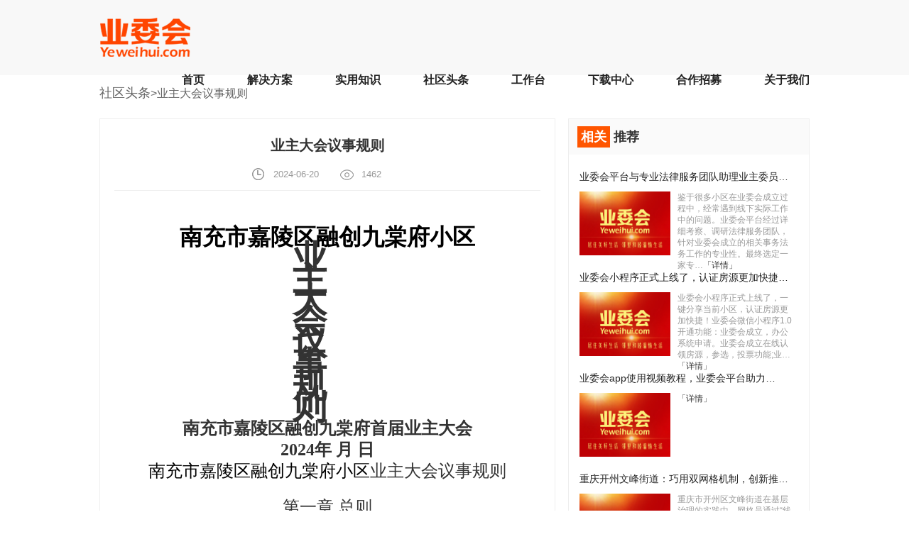

--- FILE ---
content_type: text/html; charset=utf-8
request_url: http://www.yeweihui.com/Community/view/article_id/8063.html
body_size: 18798
content:
<!DOCTYPE html PUBLIC "-//W3C//DTD XHTML 1.0 Transitional//EN" "http://www.w3.org/TR/xhtml1/DTD/xhtml1-transitional.dtd">
<html xmlns="http://www.w3.org/1999/xhtml">
<head>
<meta http-equiv="Content-Type" content="text/html; charset=utf-8" />
<meta http-equiv = "X-UA-Compatible" content = "IE=Edge,chrome=1" >
<meta http-equiv="X-UA-Compatible" content="IE=8,9,10,11,12" />
<meta name="description" content="业主大会议事规则上网成立业委会、业主委员会, 简单轻松模块化操作,随时随地参与社区事务, 解决业委会成立难、运营难、换届难。 政府在线便民服务。互助系统邻里和睦。好人好事诚信系统，发扬中国传统文化助人为乐。">
<meta name="keywords" content="业委会,业委会APP,成立业委会,业主委员会">
<title>业主大会议事规则_社区头条--业委会</title>
<link rel="stylesheet" type="text/css" href="//img.yeweihui.com/Public/20200805v2/css/common.css" />
<link rel="stylesheet" type="text/css" href="//img.yeweihui.com/Public/20200805v2/css/style.css" />
<link type="text/css" rel="stylesheet" href="//img.yeweihui.com/Public/20200805v2/css/responsive.css"/>
<script src="//img.yeweihui.com/Public/20200805v2/js/jquery-1.12.3.min.js"></script>
</head>
<body>
<style type="text/css">
	.uls{
		display: flex;
		flex-flow: row nowrap;
		justify-content: center;
	}
	.uls li {
		list-style-type: none;
		text-align: center;
		height: 60px;
	}
</style>
<div class="header2">
    <div class="head w1200">
		<div class="logo"><img src="//img.yeweihui.com/Public/20200805v2/images/logo.png" /></div>
    	 <ul class="uls">
			 <li><a href="/Index/index.html">首页</a></li>
			 <li><a href="/Solution/index.html">解决方案</a></li>
			 <li><a href="/Ywh/index.html">实用知识</a></li>
			 <li><a href="/Community/index.html">社区头条</a></li>
			 <li><a href="/Workbench/index.html">工作台</a></li>
			 <li><a href="/Help/help2.html">下载中心</a></li>
			 <li><a href="/Business/index.html">合作招募</a></li>
			 <!--<li><a href="https://zc.aibaiwen.cn" target="_blank">招采平台</a></li>-->
			 <!--<li><a href="https://zc.aibaiwen.cn" target="_blank">通联系统</a></li>-->
			 <li><a href="/About/about_us.html">关于我们</a></li>
		 </ul>  
    </div>
</div>
<script>
	$(function(){a
		let pathname = window.document.location.pathname;
		$("a[href='"+pathname+"']").parent("li").css("border-bottom","3px solid #ff5500")
		$("a[href='"+pathname+"']").parent("li").css("line-height","60px")
		$("a[href='"+pathname+"']").css("color","#ff5500")
	})
</script>

<div class="wrapper">
	<div class="w1200 detailspage">
		<div class="website"><a href="/Community/index.html">社区头条</a>>业主大会议事规则</div>
		<div class="clearfix">
			<div class="leftpage">
				<div class="knowdetail">
					<div class="newtitle">业主大会议事规则</div>
					<div class="newtit"><span class="udate">2024-06-20</span><span class="viewnum">1462</span></div>
					<div class="newcontent">
												<p class="MsoNormal" align="left" style="text-align:left;">
	<span style="font-size:14.0pt;font-family:宋体;"></span>
</p>
<p class="MsoNormal" align="center" style="text-align:center;">
	<br />
</p>
<p class="MsoNormal" align="left" style="text-align:left;">
	<span style="font-size:14.0pt;font-family:宋体;"></span>
</p>
<p class="MsoNormal" align="center" style="text-align:center;">
	<b><span style="font-size:24.0pt;font-family:宋体;color:black;">南充市嘉陵区融创九棠府小区</span></b><b><s><span style="font-size:24.0pt;font-family:宋体;"></span></s></b>
</p>
<p class="MsoNormal" align="left" style="text-align:left;">
	<span style="font-size:14.0pt;font-family:宋体;"></span>
</p>
<p class="MsoNormal" align="left" style="text-align:left;">
	<span style="font-size:14.0pt;font-family:宋体;"></span>
</p>
<p class="MsoNormal" align="left" style="text-align:left;text-indent:180.7pt;">
	<b><span style="font-size:36.0pt;font-family:宋体;">业<span></span></span></b>
</p>
<p class="MsoNormal" align="left" style="text-align:left;text-indent:180.7pt;">
	<b><span style="font-size:36.0pt;font-family:宋体;">主<span></span></span></b>
</p>
<p class="MsoNormal" align="left" style="text-align:left;text-indent:180.7pt;">
	<b><span style="font-size:36.0pt;font-family:宋体;">大<span></span></span></b>
</p>
<p class="MsoNormal" align="left" style="text-align:left;text-indent:180.7pt;">
	<b><span style="font-size:36.0pt;font-family:宋体;">会<span></span></span></b>
</p>
<p class="MsoNormal" align="left" style="text-align:left;text-indent:180.7pt;">
	<b><span style="font-size:36.0pt;font-family:宋体;">议<span></span></span></b>
</p>
<p class="MsoNormal" align="left" style="text-align:left;text-indent:180.7pt;">
	<b><span style="font-size:36.0pt;font-family:宋体;">事<span></span></span></b>
</p>
<p class="MsoNormal" align="left" style="text-align:left;text-indent:180.7pt;">
	<b><span style="font-size:36.0pt;font-family:宋体;">规<span></span></span></b>
</p>
<p class="MsoNormal" align="left" style="text-align:left;text-indent:180.7pt;">
	<b><span style="font-size:36.0pt;font-family:宋体;">则<span></span></span></b>
</p>
<p class="MsoNormal" align="left" style="text-align:left;text-indent:144.55pt;">
	<b><span style="font-size:36.0pt;font-family:宋体;"><span> </span></span></b>
</p>
<p class="MsoNormal" align="left" style="text-align:left;text-indent:144.55pt;">
	<b><span style="font-size:36.0pt;font-family:宋体;"></span></b>
</p>
<p class="MsoNormal" align="center" style="text-align:center;">
	<b><span style="font-size:18.0pt;font-family:宋体;">南充市嘉陵区融创九棠府首届业主大会<span></span></span></b>
</p>
<p class="MsoNormal" align="center" style="text-align:center;">
	<b><span style="font-size:18.0pt;font-family:宋体;">2024</span></b><b><span style="font-size:18.0pt;font-family:宋体;">年 <span> </span><span> </span>月 <span> </span><span> </span>日<span></span></span></b>
</p>
<p class="MsoNormal" align="center" style="text-align:center;">
	<b><span style="font-size:18.0pt;font-family:宋体;"></span></b>
</p>
<p class="MsoNormal" align="center" style="text-align:center;">
	<span style="font-size:18.0pt;font-family:黑体;color:black;">南充市嘉陵区融创九棠府小区</span><span style="font-size:18.0pt;font-family:黑体;">业主大会议事规则</span><span style="font-size:18.0pt;font-family:黑体;"></span>
</p>
<p class="MsoNormal" align="center" style="text-align:center;text-indent:140.55pt;">
	<b><span style="font-size:14.0pt;font-family:宋体;"></span></b>
</p>
<p class="MsoNormal" align="center" style="text-align:center;">
	<span style="font-size:18.0pt;line-height:300%;font-family:黑体;">第一章 总则</span><span style="font-size:18.0pt;line-height:300%;font-family:黑体;"></span>
</p>
<p class="MsoNormal" align="left" style="text-align:left;">
	<b><span style="font-size:14.0pt;font-family:宋体;">第一条 制定依据</span></b><span style="font-size:14.0pt;font-family:宋体;"></span>
</p>
<p class="MsoCommentText" style="text-indent:28.0pt;">
	<span style="font-size:14.0pt;font-family:宋体;">根据《中华人民共和国民法典</span><span style="font-family:宋体;">》</span><span style="font-size:14.0pt;font-family:宋体;">《物业管理条例》、《四川省物业管理条例》《南充市物业管理条例》等相关法律法规的规定，制定本业主大会议事规则（以下简称本规则）。</span><span></span>
</p>
<p class="MsoNormal" align="left" style="text-align:left;">
	<b><span style="font-size:14.0pt;font-family:宋体;">第二条 业主大会名称及其执行机构议事活动用房</span></b><span style="font-size:14.0pt;font-family:宋体;"></span>
</p>
<p class="MsoNormal" align="left" style="text-align:left;text-indent:28.0pt;">
	<span style="font-size:14.0pt;font-family:宋体;">业主大会名称：<u><span><span> </span></span>南充市嘉陵区融创九棠府首届业主大会 <span><span> </span></span></u></span><span style="font-size:14.0pt;font-family:宋体;"></span>
</p>
<p class="MsoNormal" align="left" style="text-align:left;text-indent:28.0pt;">
	<span style="font-size:14.0pt;font-family:宋体;">业主委员会议事活动用房座落：<u>融创九棠府<span>19</span>栋<span>1</span>楼<span><span> </span></span></u></span><span style="font-size:14.0pt;font-family:宋体;"></span>
</p>
<p class="MsoNormal" align="left" style="text-align:left;">
	<b><span style="font-size:14.0pt;font-family:宋体;">第三条 业主大会宗旨</span></b><span style="font-size:14.0pt;font-family:宋体;"></span>
</p>
<p class="MsoNormal" align="left" style="text-align:left;text-indent:28.0pt;">
	<span style="font-size:14.0pt;font-family:宋体;">本业主大会代表和维护本物业服务区域内全体业主在物业管理中的合法权益，依法、依本物业服务区域管理规约和本规则约定履行相应的职责。 </span><span style="font-size:14.0pt;font-family:宋体;"></span>
</p>
<p class="MsoNormal" align="left" style="text-align:left;">
	<b><span style="font-size:14.0pt;font-family:宋体;">第四条 与相关部门和社区居民委员会的关系</span></b><span style="font-size:14.0pt;font-family:宋体;"></span>
</p>
<p class="MsoNormal" align="left" style="text-align:left;text-indent:28.0pt;">
	<span style="font-size:14.0pt;font-family:宋体;">本物业服务区域业主议事活动服从相关基层党组织领导，配合党组织活动，接受所在地街道办事处以及社区居民委员会的监督指导和协助，依法履行职责，规范运作。<span></span></span>
</p>
<p class="MsoNormal" align="left" style="text-align:left;text-indent:28.0pt;">
	<span style="font-size:14.0pt;font-family:宋体;">业主大会、业主委员会应积极配合公安机关，与社区居民委员会相互协作，共同做好维护物业服务区域内的社会治安等相关工作。<span></span></span>
</p>
<p class="MsoNormal" align="left" style="text-align:left;text-indent:28.0pt;">
	<span style="font-size:14.0pt;font-family:宋体;">在物业服务区域内，业主大会、业主委员会应积极配合物业所在地社区居民委员会依法履行自治管理职责，支持社区居民委员会开展工作。<span></span></span>
</p>
<p class="MsoNormal" align="left" style="text-align:left;text-indent:28.0pt;">
	<span style="font-size:14.0pt;font-family:宋体;">业主委员会组织召开业主大会会议或业主大会临时会议时，应在会议召开前<u><span>5</span></u>天主动向所在地街道办事处和基层党组织报告会议事项，认真听取意见并接受指导、监督，会议召开时应邀请街道办事处派人参与指导、监督，并及时将会议决定书面报告街道办事处和基层党组织。业主委员会会议召开前<u><span>3</span></u>天，应该主动向所在地社区居民委员会报告会议事项，认真听取意见并接受指导和监督，会议召开时应邀请社区居民委员会派人参与指导、监督，并及时将会议决定书面报告社区居民委员会。<span></span></span>
</p>
<p class="MsoNormal" align="left" style="text-align:left;text-indent:28.0pt;">
	<span style="font-size:14.0pt;font-family:宋体;">业主委员会在日常运作中遇到矛盾纠纷时，由物业所在地街道办事处、社区居民委员会进行协调解决。<span></span></span>
</p>
<p class="MsoNormal" align="center" style="margin-left:0cm;text-align:center;text-indent:0cm;">
	<b><span style="font-size:18.0pt;line-height:300%;font-family:宋体;"><span>第二章 </span></span></b><b><span style="font-size:18.0pt;line-height:300%;font-family:宋体;">业主大会<span></span></span></b>
</p>
<p class="MsoNormal" align="left" style="text-align:left;">
	<b><span style="font-size:14.0pt;font-family:宋体;">第五条 业主大会的组成和设立 </span></b><span style="font-size:14.0pt;font-family:宋体;"></span>
</p>
<p class="MsoNormal" align="left" style="text-align:left;text-indent:28.0pt;">
	<span style="font-size:14.0pt;font-family:宋体;">本物业管理区域成立一个业主大会，由本物业管理区域内全体业主组成。<span></span></span>
</p>
<p class="MsoNormal" align="left" style="text-align:left;text-indent:28.0pt;">
	<span style="font-size:14.0pt;font-family:宋体;">业主大会自首次业主大会会议表决通过管理规约、业主大会议事规则并选举产生业主委员会之日起设立。<span></span></span>
</p>
<p class="MsoNormal" align="left" style="margin-left:0cm;text-align:left;text-indent:0cm;">
	<b><span style="font-size:14.0pt;font-family:宋体;"><span>第六条 </span></span></b><b><span style="font-size:14.0pt;font-family:宋体;">业主大会设立备案</span></b><span style="font-size:14.0pt;font-family:宋体;"></span>
</p>
<p class="MsoNormal" align="left" style="text-align:left;text-indent:28.0pt;">
	<span style="font-size:14.0pt;font-family:宋体;">业主大会依法设立后，业主委员会应当在业主大会设立之日起<span>30</span>日内依法向物业所在地的街道办事处备案，备案资料应包含业主大会设立和业主委员会选举的情况、业主大会表决通过的管理规约、业主大会议事规则、业主大会决定的其他重大事项。<span></span></span>
</p>
<p class="MsoNormal" align="left" style="text-align:left;text-indent:28.0pt;">
	<span style="font-size:14.0pt;font-family:宋体;">业主大会设立备案后，业主委员会应当将备案情况以及本届业主委员会成员、候补委员的姓名、联系电话和成员分工情况等在本物业服务区域内公示。</span><span style="font-size:14.0pt;font-family:宋体;"></span>
</p>
<p class="MsoNormal" align="left" style="margin-left:0cm;text-align:left;text-indent:0cm;">
	<b><span style="font-size:14.0pt;font-family:宋体;"><span>第七条 </span></span></b><b><span style="font-size:14.0pt;font-family:宋体;">业主大会议事内容<span></span></span></b>
</p>
<p class="MsoNormal" align="left" style="text-align:left;text-indent:14.0pt;">
	<span style="font-size:14.0pt;font-family:宋体;">（一）制定、修改管理规约、业主大会议事规则；</span><span style="font-size:14.0pt;font-family:宋体;"></span>
</p>
<p class="MsoNormal" style="text-indent:14.0pt;">
	<span style="font-size:14.0pt;font-family:宋体;">（二）决定选聘物业服务企业或者其他管理人的方案（包括选聘方式、具体实施者）及解聘物业服务企业或者其他管理人；</span><span style="font-size:14.0pt;font-family:宋体;"></span>
</p>
<p class="MsoNormal" align="left" style="text-align:left;text-indent:14.0pt;">
	<span style="font-size:14.0pt;font-family:宋体;">（三）决定物业服务合同的主要内容；</span><span style="font-size:14.0pt;font-family:宋体;"></span>
</p>
<p class="MsoNormal" align="left" style="text-align:left;text-indent:14.0pt;">
	<span style="font-size:14.0pt;font-family:宋体;">（四）决定物业服务费用的调整；</span><span style="font-size:14.0pt;font-family:宋体;"></span>
</p>
<p class="MsoNormal" align="left" style="text-align:left;text-indent:14.0pt;">
	<span style="font-size:14.0pt;font-family:宋体;">（五）决定建筑物及其附属设施维修资金使用、筹集、续筹方案，并监督实施；</span><span style="font-size:14.0pt;font-family:宋体;"></span>
</p>
<p class="MsoNormal" align="left" style="text-align:left;text-indent:14.0pt;">
	<span style="font-size:14.0pt;font-family:宋体;">（六）选举、更换、罢免业主委员会成员；</span><span style="font-size:14.0pt;font-family:宋体;"></span>
</p>
<p class="MsoNormal" align="left" style="text-align:left;text-indent:14.0pt;">
	<span style="font-size:14.0pt;font-family:宋体;">（七）决定业主委员会的工作权限和工作经费；</span><span style="font-size:14.0pt;font-family:宋体;"></span>
</p>
<p class="MsoNormal" align="left" style="text-align:left;text-indent:14.0pt;">
	<span style="font-size:14.0pt;font-family:宋体;">（八）审查业主委员会和物业服务企业或者其他管理人的工作报告；</span><span style="font-size:14.0pt;font-family:宋体;"></span>
</p>
<p class="MsoNormal" align="left" style="text-align:left;text-indent:14.0pt;">
	<span style="font-size:14.0pt;font-family:宋体;">（九）决定本物业管理区域内物业共有部分的经营、收益等方案；</span><span style="font-size:14.0pt;font-family:宋体;"></span>
</p>
<p class="MsoNormal" align="left" style="text-align:left;text-indent:14.0pt;">
	<span style="font-size:14.0pt;font-family:宋体;">（十）决定本物业管理区域内物业共有部分的使用、公共秩序和环境卫生的维护等方面的规章制度；</span><span style="font-size:14.0pt;font-family:宋体;"></span>
</p>
<p class="MsoNormal" align="left" style="text-align:left;text-indent:14.0pt;">
	<span style="font-size:14.0pt;font-family:宋体;">（十一）决定利用物业共有部分停放机动车的车位设置、管理、收费等事项；</span><span style="font-size:14.0pt;font-family:宋体;"></span>
</p>
<p class="MsoNormal" align="left" style="text-align:left;text-indent:14.0pt;">
	<span style="font-size:14.0pt;font-family:宋体;">（十二）监督物业共有部分的使用与维护，督促业主、使用人遵守管理规约；</span><span style="font-size:14.0pt;font-family:宋体;"></span>
</p>
<p class="MsoNormal" align="left" style="text-align:left;text-indent:14.0pt;">
	<span style="font-size:14.0pt;font-family:宋体;">（十三）改建、重建建筑物及其附属设施；</span><span style="font-size:14.0pt;font-family:宋体;"></span>
</p>
<p class="MsoNormal" align="left" style="text-align:left;text-indent:14.0pt;">
	<span style="font-size:14.0pt;font-family:宋体;">（十四）改变和撤销业主代表大会、业主委员会作出的与业主大会决定有抵触的决定；</span><span style="font-size:14.0pt;font-family:宋体;"></span>
</p>
<p class="MsoNormal" align="left" style="text-align:left;text-indent:14.0pt;">
	<span style="font-size:14.0pt;font-family:宋体;">（十五）决定本物业管理区域的划分、调整；</span><span style="font-size:14.0pt;font-family:宋体;"></span>
</p>
<p class="MsoNormal" align="left" style="text-align:left;text-indent:14.0pt;">
	<span style="font-size:14.0pt;font-family:宋体;">（十六）在物业服务区域公共空间安装个人身份和生物特征识别设备；</span><span style="font-size:14.0pt;font-family:宋体;"></span>
</p>
<p class="MsoNormal" align="left" style="text-align:left;text-indent:14.0pt;">
	<span style="font-size:14.0pt;font-family:宋体;">（十七）实施自行管理；<span></span></span>
</p>
<p class="MsoNormal" align="left" style="text-align:left;text-indent:14.0pt;">
	<span style="font-size:14.0pt;font-family:宋体;">（十八）设立业主代表大会以及确定其职责；<span></span></span>
</p>
<p class="MsoNormal" align="left" style="text-align:left;text-indent:14.0pt;">
	<span style="font-size:14.0pt;font-family:宋体;">（十九）决定本物业服务区域内全体业主诉讼事宜；<span></span></span>
</p>
<p class="MsoNormal" align="left" style="text-align:left;text-indent:14.0pt;">
	<span style="font-size:14.0pt;font-family:宋体;">（二十）有关共有和共同管理权利的其他重大事项。<span></span></span>
</p>
<p class="MsoNormal" align="left" style="text-align:left;">
	<b><span style="font-size:14.0pt;font-family:宋体;">第八条 业主大会决定</span></b><span style="font-size:14.0pt;font-family:宋体;"></span>
</p>
<p class="MsoNormal" align="left" style="text-align:left;text-indent:14.0pt;">
	<span style="font-size:14.0pt;font-family:宋体;">业主大会决议采用民主集中制，少数服从多数的原则，表决事项具体业主人数和面积、表决程序等要求按照法律、法规的规定执行；业主大会会议依法通过表决形成的决议、作出的决定，对本物业服务区域内的全体业主具有约束力，业主必须共同遵守，有异议的，不影响效力及执行。持不同意见的业主不得抵制业主大会决定的贯彻执行，不得干扰业主大会的正常工作。<span></span></span>
</p>
<p class="MsoNormal" align="left" style="text-align:left;text-indent:14.0pt;">
	<span style="font-size:14.0pt;font-family:宋体;">业主大会应尊重物业服务人的合法权益，涉及到物业服务人的决定，应就有关事项进行事前协商。<span></span></span>
</p>
<p class="MsoNormal" align="left" style="text-align:left;text-indent:14.0pt;">
	<span style="font-size:14.0pt;font-family:宋体;">业主大会应依法履行职责，不得作出违反法律、法规的决定，不得作出与物业管理无关的决定，并不得从事与本物业服务区域内物业管理无关的活动。<span></span></span>
</p>
<p class="MsoNormal" align="left" style="text-align:left;text-indent:28.0pt;">
	<span style="font-size:14.0pt;font-family:宋体;">业主大会应依法履行职责，不得作出违反法律、法规的决定，不得作出与物业管理无关的决定，并不得从事与本物业管理区域内物业管理无关的活动。</span><span style="font-size:14.0pt;font-family:宋体;"></span>
</p>
<p class="MsoNormal" align="left" style="text-align:left;text-indent:28.0pt;">
	<span style="font-size:14.0pt;font-family:宋体;">业主大会形成的决议、作出的决定违反法律法规的，业主可以向物业所在地街道办事处投诉、举报，街道办事处依法处理；业主大会形成的决议、作出的决定侵害业主合法权益的，受侵害的业主可以依法请求人民法院予以撤销。<span></span></span>
</p>
<p class="MsoNormal" align="left" style="text-align:left;">
	<b><span style="font-size:14.0pt;font-family:宋体;">第九条 业主大会会议形式</span></b><span style="font-size:14.0pt;font-family:宋体;"></span>
</p>
<p class="MsoNormal" align="left" style="text-align:left;text-indent:28.0pt;">
	<span style="font-size:14.0pt;font-family:宋体;">业主大会会议可以采用集体讨论的形式，也可以采用书面征求意见的形式；业主表决可以采用纸质书面投票表决，业可以采用业主电子投票表决系统，具体会议召开和表决形式由业主委员会确定，但应当符合法律法规的规定。<span></span></span>
</p>
<p class="MsoNormal" align="left" style="margin-left:0cm;text-align:left;text-indent:0cm;">
	<b><span style="font-size:14.0pt;font-family:宋体;"><span>第十条 </span></span></b><b><span style="font-size:14.0pt;font-family:宋体;">集体讨论议事的方式<span></span></span></b>
</p>
<p class="MsoNormal" align="left" style="text-align:left;">
	<span style="font-size:14.0pt;font-family:宋体;">采用集体讨论形式议事的<span>,</span>本业主大会选择以下第<u><span>(</span>二<span>)</span></u>种方式：<span></span></span>
</p>
<p class="MsoNormal" align="left" style="text-align:left;text-indent:28.3pt;">
	<span style="font-size:14.0pt;font-family:宋体;">（一）由全体业主参加业主大会会议；<span></span></span>
</p>
<p class="MsoNormal" align="left" style="text-align:left;text-indent:28.3pt;">
	<span style="font-size:14.0pt;font-family:宋体;">（二）由业主推选业主代表参加业主大会会议。<span></span></span>
</p>
<p class="MsoNormal" align="left" style="text-align:left;text-indent:28.3pt;">
	<span style="font-size:14.0pt;font-family:宋体;">推选业主代表参加业主大会会议的，业主代表产生方式如下：<span></span></span>
</p>
<p class="MsoNormal" align="left" style="text-align:left;text-indent:28.3pt;">
	<u><span style="font-size:14.0pt;font-family:宋体;">楼栋号<span>1,2</span>，<span>3,5,10,11,18</span>，<span>58,59,60</span>，为一个单位，推选产生一名代表；<span></span></span></u>
</p>
<p class="MsoNormal" align="left" style="text-align:left;text-indent:28.3pt;">
	<u><span style="font-size:14.0pt;font-family:宋体;">楼栋号<span>4</span>为一个单位，推选产生一名代表；<span></span></span></u>
</p>
<p class="MsoNormal" align="left" style="text-align:left;text-indent:28.3pt;">
	<u><span style="font-size:14.0pt;font-family:宋体;">楼栋号<span>6</span>至<span>9,12</span>至<span>17</span>为一个单位，推选产生一名代表；<span></span></span></u>
</p>
<p class="MsoNormal" align="left" style="text-align:left;text-indent:28.3pt;">
	<u><span style="font-size:14.0pt;font-family:宋体;">楼栋号<span>19</span>为一个单位，推选产生一名代表；<span></span></span></u>
</p>
<p class="MsoNormal" align="left" style="text-align:left;text-indent:28.3pt;">
	<u><span style="font-size:14.0pt;font-family:宋体;">楼栋号<span>20</span>为一个单位，推选产生一名代表；<span></span></span></u>
</p>
<p class="MsoNormal" align="left" style="text-align:left;text-indent:28.3pt;">
	<u><span style="font-size:14.0pt;font-family:宋体;">楼栋号<span>21</span>为一个单位，推选产生一名代表；<span></span></span></u>
</p>
<p class="MsoNormal" align="left" style="text-align:left;text-indent:28.3pt;">
	<u><span style="font-size:14.0pt;font-family:宋体;">楼栋号<span>22</span>至<span>40</span>为一个单位，推选产生一名代表；<span></span></span></u>
</p>
<p class="MsoNormal" align="left" style="text-align:left;text-indent:28.3pt;">
	<u><span style="font-size:14.0pt;font-family:宋体;">楼栋号<span>41</span>至<span>56</span>为一个单位，推选产生一名代表；<span></span></span></u>
</p>
<p class="MsoNormal" align="left" style="text-align:left;text-indent:28.3pt;">
	<u><span style="font-size:14.0pt;font-family:宋体;">楼栋号<span>57</span>及商铺为一个单位，推选产生一名代表。<span></span></span></u>
</p>
<p class="MsoNormal" align="left" style="text-align:left;text-indent:28.4pt;">
	<b><u><span style="font-size:14.0pt;font-family:宋体;">总共产生<span>9</span>名业主代表。<span></span></span></u></b>
</p>
<p class="MsoNormal" align="left" style="text-align:left;">
	<b><span style="font-size:14.0pt;font-family:宋体;">第十一条 </span></b><span style="font-size:14.0pt;font-family:宋体;">业主小组的职责及议事程序</span><span style="font-size:14.0pt;font-family:宋体;"></span>
</p>
<p class="MsoNormal" align="left" style="text-align:left;text-indent:28.3pt;">
	<span style="font-size:14.0pt;font-family:宋体;">本物业服务区域内以幢、单元为单位设立业主小组的，业主小组由该幢、单元的全体业主组成。业主小组履行下列职责：</span><span style="font-size:14.0pt;font-family:宋体;"></span>
</p>
<p class="MsoNormal" align="left" style="text-align:left;text-indent:28.3pt;">
	<span style="font-size:14.0pt;font-family:宋体;">（一）讨论业主大会拟讨论的事项。 <span></span></span>
</p>
<p class="MsoNormal" align="left" style="text-align:left;text-indent:28.3pt;">
	<span style="font-size:14.0pt;font-family:宋体;">（二）推选业主代表出席业主大会会议，表达本小组业主的意愿；<span></span></span>
</p>
<p class="MsoNormal" align="left" style="text-align:left;text-indent:28.3pt;">
	<span style="font-size:14.0pt;font-family:宋体;">（三）讨论、决定本幢、本单元物业共有部分的经营、收益分配及维修等事项。<span></span></span>
</p>
<p class="MsoNormal" align="left" style="text-align:left;text-indent:28.3pt;">
	<span style="font-size:14.0pt;font-family:宋体;">业主小组通过召开业主小组会议履行上述职责。业主小组会议的召集人由该小组业主推选的业主代表担任，会议议事程序参照本规则中业主大会会议程序执行。<span></span></span>
</p>
<p class="MsoNormal" align="left" style="text-align:left;text-indent:28.3pt;">
	<span style="font-size:14.0pt;font-family:宋体;">业主小组依法履行上述职责作出的决定，应当及时告知相关业主和业主委员会。业主委员会认为业主小组决定的事项，与业主大会作出的决定有抵触的，应当就此及时召开业主大会临时会议予以讨论，并作出决定。<span></span></span>
</p>
<p class="MsoNormal" align="left" style="text-align:left;">
	<b><span style="font-size:14.0pt;font-family:宋体;">第十二条 业主代表的职责</span></b><span style="font-size:14.0pt;font-family:宋体;"></span>
</p>
<p class="MsoNormal" align="left" style="text-align:left;text-indent:28.3pt;">
	<span style="font-size:14.0pt;font-family:宋体;">业主代表应当在参加业主大会会议 <span>5</span>日前，就业主大会拟讨论的事项书面征求所代表业主的意见；并将业主大会会议凡需投票表决的事项，业主赞同、反对及弃权的表决票经本人签字后，在业主大会会议投票时如实反映。<span></span></span>
</p>
<p class="MsoNormal" align="left" style="text-align:left;text-indent:28.3pt;">
	<span style="font-size:14.0pt;font-family:宋体;">业主代表应当与所代表业主保持定期主动向业主通报相关事项，听取并向业主大会反映所代表业主的意见和建议。<span></span></span>
</p>
<p class="MsoNormal" align="left" style="text-align:left;">
	<b><span style="font-size:14.0pt;font-family:宋体;">第十三条 表决票的送达并被接收 </span></b><span style="font-size:14.0pt;font-family:宋体;"></span>
</p>
<p class="MsoNormal" align="left" style="text-align:left;text-indent:28.3pt;">
	<span style="font-size:14.0pt;font-family:宋体;">鉴于本物业服务区域的实际情况，各业主同意属下列情形之一的，均为表决票已送达并被接收：<span></span></span>
</p>
<p class="MsoNormal" align="left" style="text-align:left;text-indent:28.3pt;">
	<span style="font-size:14.0pt;font-family:宋体;">（一）当面领取或送达，并由业主或与其同居住本物业服务区域内专有部分的使用人签收，专有部分使用人签收视为业主签收；<span></span></span>
</p>
<p class="MsoNormal" align="left" style="text-align:left;text-indent:28.3pt;">
	<span style="font-size:14.0pt;font-family:宋体;">（二）按照业主提供的联系地址、通讯方式邮寄送达；<span></span></span>
</p>
<p class="MsoNormal" align="left" style="text-align:left;text-indent:28.3pt;">
	<span style="font-size:14.0pt;font-family:宋体;">（三）以电话、短信、<span>QQ</span>、邮件、微信等方式进行告知，业主接收并确认。<span></span></span>
</p>
<p class="MsoNormal" align="left" style="text-align:left;text-indent:28.3pt;">
	<span style="font-size:14.0pt;font-family:宋体;">（四）使用“业委会”<span>APP</span>，输入个人信息及平台验证码后成功注册的。<span></span></span>
</p>
<p class="MsoNormal" align="left" style="text-align:left;text-indent:28.3pt;">
	<span style="font-size:14.0pt;font-family:宋体;">属前款第（二）、（三）（四）项的，应当由本物业服务区域内两人以上的业主或者物业所在地社区居民委员会证明，并在本物业服务区域内公告已送达情况。表决票按上述约定送达全体业主。<span></span></span>
</p>
<p class="MsoNormal" align="left" style="text-align:left;">
	<b><span style="font-size:14.0pt;font-family:宋体;">第十四条 业主大会会议表决形式<span></span></span></b>
</p>
<p class="MsoNormal" align="left" style="text-align:left;text-indent:24.8pt;">
	<span style="font-size:14.0pt;font-family:宋体;">本业主大会会议采用以下第<u>（一）</u>、<u>（二）</u>、<u>（三）</u>、<u>（四）</u>、<u>（五）</u>种形式进行表决：<span></span></span>
</p>
<p class="MsoNormal" align="left" style="text-align:left;text-indent:28.0pt;">
	<span style="font-size:14.0pt;font-family:宋体;">（一）设投票箱：在本物业服务区域内设投票箱，投票箱设置应符合《四川省业主大会和业主委员会指导规则》规定。投票期间，由业主或业主代表自行将业主意见投入投票箱内，经业主委员会、换届小组、筹备组在监票人或物业所在地街道办事处、社区居民委员会、公证机构的监督下统计汇总，并公布表决结果。</span><span style="font-size:14.0pt;font-family:宋体;"></span>
</p>
<p class="MsoNormal" align="left" style="text-align:left;text-indent:28.0pt;">
	<span style="font-size:14.0pt;font-family:宋体;">（二）专人送达、回收意见：由业主委员会、换届小组组织有关人员逐户派发、回收业主意见，经业主委员会、换届小组、筹备组在监票人或物业所在地街道办事处、社区居民委员会、公证机构的监督下统计汇总，并公布表决结果。</span><span style="font-size:14.0pt;font-family:宋体;"></span>
</p>
<p class="MsoNormal" align="left" style="text-align:left;text-indent:28.0pt;">
	<span style="font-size:14.0pt;font-family:宋体;">（三）业主通过提供给开发建设单位或物业服务人、业主委员会的电子邮箱地址向表决专用电子邮箱发送电子邮件，表达意愿；经业主委员会、换届小组、筹备组在监票人或物业所在地街道办事处、社区居民委员会、公证机构的监督下统计汇总，并公布表决结果。<span></span></span>
</p>
<p class="MsoNormal" align="left" style="text-align:left;text-indent:28.0pt;">
	<span style="font-size:14.0pt;font-family:宋体;">（四）业主通过电子投票表决系统投票表决，经业主委员会、换届小组、筹备组在监票人或物业所在地街道办事处、社区居民委员会、公证机构的监督下统计汇总，并公布表决结果。<span></span></span>
</p>
<p class="MsoNormal" align="left" style="text-align:left;text-indent:28.0pt;">
	<span style="font-size:14.0pt;font-family:宋体;">（五）业主通过微信、<span>QQ</span>、短信、电话录音投票，经业主委员会、换届小组、筹备组在监票人或物业所在地街道办事处、社区居民委员会、公证机构的监督下统计汇总，并公布表决结果。<span></span></span>
</p>
<p class="MsoNormal" align="left" style="text-align:left;text-indent:28.0pt;">
	<span style="font-size:14.0pt;font-family:宋体;">已送达的表决票被接收的以及投票期间已经登陆电子投票表决系统的或在投票系统完成注册的，业主在规定的投票表决时限届满后（未延期或者延期表决时限届满）不反馈意见的，视为参与，计入弃权。<span></span></span>
</p>
<p class="MsoNormal" align="left" style="text-align:left;">
	<b><span style="font-size:14.0pt;font-family:宋体;">第十五条 业主大会会议与会业主的计算</span></b><span></span>
</p>
<p class="MsoNormal" align="left" style="text-align:left;text-indent:28.0pt;">
	<span style="font-size:14.0pt;font-family:宋体;">业主大会会议采用集体讨论形式召开的，与会业主数以实到业主以及业主采取委托代理方式的代理人实到计算：<span></span></span>
</p>
<p class="MsoNormal" align="left" style="text-align:left;text-indent:28.0pt;">
	<span style="font-size:14.0pt;font-family:宋体;">业主大会会议采用书面征求意见和电子投票表决的，与会参与的业主数以表决票送达签收和投票期间已经登陆或注册电子投票表决系统的业主计算。<span></span></span>
</p>
<p class="MsoNormal" align="left" style="text-align:left;">
	<b><span style="font-size:14.0pt;font-family:宋体;">第十六条 业主大会定期会议 </span></b><span style="font-size:14.0pt;font-family:宋体;"></span>
</p>
<p class="MsoNormal" align="left" style="text-align:left;text-indent:28.0pt;">
	<span style="font-size:14.0pt;font-family:宋体;">业主大会每年召开一次定期会议，召开时间为<u>每年<span>12</span>月<span>30</span>日</u>，由业主委员会负责召集。<span></span></span>
</p>
<p class="MsoNormal" align="left" style="text-align:left;text-indent:28.0pt;">
	<span style="font-size:14.0pt;font-family:宋体;">业主委员会在业主大会定期会议召开<u><span> 30</span></u>日前，应当就有关物业管理工作征询业主意见，并对业主提出的意见、建议等，由业主委员会会议审议，形成议案提交业主大会会议决定。 <span></span></span>
</p>
<p class="MsoNormal" align="left" style="text-align:left;text-indent:28.0pt;">
	<span style="font-size:14.0pt;font-family:宋体;">业主大会定期会议由业主委员会负责召集，并应当在会议召开<span> 15</span>日前，将会议的时间、地点、内容等主要事项以书面形式向物业服务区域内全体业主公告。<span></span></span>
</p>
<p class="MsoNormal" align="left" style="text-align:left;text-indent:28.0pt;">
	<span style="font-size:14.0pt;font-family:宋体;">业主大会定期会议就业主委员会提交的议案征求全体业主意见并表决通过，作出业主大会决定。<span></span></span>
</p>
<p class="MsoNormal" align="left" style="text-align:left;text-indent:28.0pt;">
	<span style="font-size:14.0pt;font-family:宋体;">业主大会定期会议表决议题应与业主委员会提交议案相一致。<span></span></span>
</p>
<p class="MsoNormal" align="left" style="text-align:left;">
	<b><span style="font-size:14.0pt;font-family:宋体;">第十七条 业主大会临时会议 </span></b><span style="font-size:14.0pt;font-family:宋体;"></span>
</p>
<p class="MsoNormal" align="left" style="text-align:left;text-indent:28.0pt;">
	<span style="font-size:14.0pt;font-family:宋体;">有下列情形之一的，业主委员会应当组织召开业主大会临时会议：<span></span></span>
</p>
<p class="MsoNormal" align="left" style="text-align:left;text-indent:28.0pt;">
	<span style="font-size:14.0pt;font-family:宋体;">（一）专有部分面积占比百分之二十以上的业主或者人数占比百分之二十以上的业主提议；<span></span></span>
</p>
<p class="MsoNormal" align="left" style="text-align:left;text-indent:28.0pt;">
	<span style="font-size:14.0pt;font-family:宋体;">（二）发生重大事故或紧急事件，需要及时处理的；<span></span></span>
</p>
<p class="MsoNormal" align="left" style="text-align:left;text-indent:28.0pt;">
	<span style="font-size:14.0pt;font-family:宋体;">（三）业主委员会成员缺额人数超过成员总数<span>50%</span>的，或者业主委员会主任、副主任全部辞职、离任；<span></span></span>
</p>
<p class="MsoNormal" align="left" style="text-align:left;text-indent:28.0pt;">
	<span style="font-size:14.0pt;font-family:宋体;">（四）业主小组决定的事项，与业主大会作出的决定有抵触的；<span></span></span>
</p>
<p class="MsoNormal" align="left" style="text-align:left;text-indent:28.0pt;">
	<span style="font-size:14.0pt;font-family:宋体;">（五）<u>三分之二业主代表提议</u>。<span></span></span>
</p>
<p class="MsoNormal" align="left" style="text-align:left;text-indent:28.0pt;">
	<span style="font-size:14.0pt;font-family:宋体;">属本条第一款第一项情形的，应符合下列条件：<span></span></span>
</p>
<p class="MsoNormal" align="left" style="text-align:left;text-indent:28.0pt;">
	<span style="font-size:14.0pt;font-family:宋体;">1</span><span style="font-size:14.0pt;font-family:宋体;">、有明确发起人；<span></span></span>
</p>
<p class="MsoNormal" align="left" style="text-align:left;text-indent:28.0pt;">
	<span style="font-size:14.0pt;font-family:宋体;">2</span><span style="font-size:14.0pt;font-family:宋体;">、提议事项明确，属于业主大会议事范围；<span></span></span>
</p>
<p class="MsoNormal" align="left" style="text-align:left;text-indent:28.0pt;">
	<span style="font-size:14.0pt;font-family:宋体;">3</span><span style="font-size:14.0pt;font-family:宋体;">、提议人有不动产权属证书复印件。<span></span></span>
</p>
<p class="MsoNormal" style="text-indent:28.0pt;">
	<span style="font-size:14.0pt;font-family:宋体;">业主委员会接到提议书面申请后应对所提供的议题进行分析、研究，认为有必要核实的可以对签名的真实性和有效性等进行核实。<a name="OLE_LINK2"></a><a name="OLE_LINK1"></a><span>业主委员会应当在收到业主提议之日起<span> 7</span>日内召开业主委员会会议，讨论决定是否召开业主大会临时会议；决定不召开的，应说明事实、理由和依据，并在本物业服务区域内书面公告。逾期未作出决定的，视作决定召开业主大会临时会议。业主委员会对业主的提议经业主委员会会议讨论形成议题，并应当在作出召开业主大会临时会议决定之日起<span>30</span>日内（未作出决定的在收到提议之日起<span>45</span>日内）召开业主大会临时会议，就提议事项征求全体业主意见并表决通过，作出业主大会决定。业主大会临时会议表决议题应与提交议题相一致。</span><span></span></span>
</p>
<p class="MsoNormal" align="left" style="text-align:left;text-indent:28.0pt;">
	<span style="font-size:14.0pt;font-family:宋体;">属本条第一款第二项情形的，业主委员会应当在事件发生之日起<span>3</span>日内召开业主大会临时会议，就重大事故或紧急事件的处理方案征求全体业主意见并表决通过，作出业主大会决定。<span></span></span>
</p>
<p class="MsoNormal" align="left" style="text-align:left;text-indent:28.0pt;">
	<span style="font-size:14.0pt;font-family:宋体;">属本条第一款第三项情形的，业主委员会应当在委员缺额人数超过成员总数<span>50%</span>或者业主委员会主任、副主任全部辞职、离任之日起<span>7</span>日内召开业主大会临时会议，就业主委员会成员、主任、副主任的缺额补选事项征求全体业主意见并表决通过，作出业主大会决定。<span></span></span>
</p>
<p class="MsoNormal" align="left" style="text-align:left;text-indent:28.0pt;">
	<span style="font-size:14.0pt;font-family:宋体;">属本条第一款第四项情形的，业主委员会应当在业主小组决定作出之日起<span>7</span>日内召开业主大会临时会议，就业主小组决定与业主大会决定有抵触的事项征求全体业主意见并表决通过，作出业主大会决定。<span></span></span>
</p>
<p class="MsoNormal" align="left" style="text-align:left;text-indent:28.0pt;">
	<span style="font-size:14.0pt;font-family:宋体;">属第一款第五项情形的，业主委员会应当在收到业主代表提议之日起<span>7</span>日内召开业主委员会会议，讨论决定是否召开业主大会临时会议；决定不召开的，应说明事实、理由和依据，并在本物业服务区域内书面公告。逾期未作出决定的，视作决定召开业主大会临时会议。业主委员会对业主的提议经业主委员会会议讨论形成议题，并应当在作出召开业主大会临时会议决定之日起<span>30</span>日内（未作出决定的在收到提议之日起<span>45</span>日内）召开业主大会临时会议，就提议事项征求全体业主意见并表决通过，作出业主大会决定。业主大会临时会议表决议题应与提交议题相一致。<span> </span></span>
</p>
<p class="MsoNormal" align="left" style="text-align:left;text-indent:28.0pt;">
	<span style="font-size:14.0pt;font-family:宋体;">业主提出罢免业主委员会成员要求召开业主大会临时会议，遵照《四川省物业管理条例》罢免业主委员会成员的相关规定。<span></span></span>
</p>
<p class="MsoNormal" align="left" style="text-align:left;">
	<b><span style="font-size:14.0pt;font-family:宋体;">第十八条 召开业主大会会议的程序</span></b><span style="font-size:14.0pt;font-family:宋体;"></span>
</p>
<p class="MsoNormal" align="left" style="text-align:left;text-indent:28.0pt;">
	<span style="font-size:14.0pt;font-family:宋体;">业主大会会议按下列程序召开：<span></span></span>
</p>
<p class="MsoNormal" align="left" style="text-align:left;text-indent:28.0pt;">
	<span style="font-size:14.0pt;font-family:宋体;">（一）会议筹备工作（审议议案）<span></span></span>
</p>
<p class="MsoNormal" style="text-indent:28.0pt;">
	<span style="font-size:14.0pt;font-family:宋体;">业主委员会做好开会前的准备工作。根据业主、业主代表的提议、意见、建议，经业主委员会会议审议后，草拟议案、制定征询意见表或表决票、核实业主情况。<span></span></span>
</p>
<p class="MsoNormal" align="left" style="text-align:left;text-indent:28.0pt;">
	<span style="font-size:14.0pt;font-family:宋体;">（二）发布公告<span></span></span>
</p>
<p class="MsoNormal" style="text-indent:28.0pt;">
	<span style="font-size:14.0pt;font-family:宋体;">业主大会会议召开前<span>15</span>日，由业主委员会将会议的时间、地点、内容等主要事项以书面形式向物业服务区域内全体业主公告。发生重大事故或紧急事件等，需要及时处理的，也要及时通知和公告，并同时告知街道办事处、社区居民委员会。公告包括以下内容：<span></span></span>
</p>
<p class="MsoNormal" align="left" style="text-align:left;text-indent:28.0pt;">
	<span style="font-size:14.0pt;font-family:宋体;">1.</span><span style="font-size:14.0pt;font-family:宋体;">会议形式；<span></span></span>
</p>
<p class="MsoNormal" align="left" style="text-align:left;text-indent:28.0pt;">
	<span style="font-size:14.0pt;font-family:宋体;">2.</span><span style="font-size:14.0pt;font-family:宋体;">会议日期、地点；<span></span></span>
</p>
<p class="MsoNormal" align="left" style="text-align:left;text-indent:28.0pt;">
	<span style="font-size:14.0pt;font-family:宋体;">3.</span><span style="font-size:14.0pt;font-family:宋体;">提交会议审议的事项；<span></span></span>
</p>
<p class="MsoNormal" align="left" style="text-align:left;text-indent:28.0pt;">
	<span style="font-size:14.0pt;font-family:宋体;">4.</span><span style="font-size:14.0pt;font-family:宋体;">会务常设联系人姓名、联系电话；<span></span></span>
</p>
<p class="MsoNormal" align="left" style="text-align:left;text-indent:28.0pt;">
	<span style="font-size:14.0pt;font-family:宋体;">5.</span><span style="font-size:14.0pt;font-family:宋体;">其他需公告的事项。<span></span></span>
</p>
<p class="MsoNormal" align="left" style="text-align:left;text-indent:28.0pt;">
	<span style="font-size:14.0pt;font-family:宋体;">（三）投票表决或征询意见（决定事项）<span></span></span>
</p>
<p class="MsoNormal" align="left" style="text-align:left;text-indent:28.0pt;">
	<span style="font-size:14.0pt;font-family:宋体;">采用集体讨论形式决定事项的，由参加会议的业主或业主代表就业主大会会议需要决议的事项逐一进行投票表决。<span></span></span>
</p>
<p class="MsoNormal" align="left" style="text-align:left;text-indent:28.0pt;">
	<span style="font-size:14.0pt;font-family:宋体;">采用书面征求意见形式决定事项的<span>,</span>由业主委员会发放征询意见表或表决票，将业主大会议事内容书面征询物业服务区域内业主意见或由业主投票表决。<span></span></span>
</p>
<p class="MsoNormal" align="left" style="text-align:left;text-indent:28.0pt;">
	<span style="font-size:14.0pt;font-family:宋体;">（四）回收统计意见（形成决议、作出决定）<span></span></span>
</p>
<p class="MsoNormal" align="left" style="text-align:left;text-indent:28.0pt;">
	<span style="font-size:14.0pt;font-family:宋体;">业主委员会根据本规则第十四条的约定回收业主意见，进行意见汇总或者票数统计，形成业主大会会议决议。<span></span></span>
</p>
<p class="MsoNormal" align="left" style="text-align:left;text-indent:28.0pt;">
	<span style="font-size:14.0pt;font-family:宋体;">回收业主意见，并在投票结束后，业主委员会应采取公开验票方式，由唱票、计票人员在监票人员或物业所在地街道办事处、社区居民委员会、公证机构的监督下，认真核对、计算票数，当场公布投票统计结果，并依据有关规定对投票结果的合法性、有效性以及决议的执行和处理等作出说明。<span></span></span>
</p>
<p class="MsoNormal" align="left" style="text-align:left;text-indent:28.0pt;">
	<span style="font-size:14.0pt;font-family:宋体;">业主委员会根据征询意见或投票统计结果形成业主大会会议决议、作出业主大会决定。<span></span></span>
</p>
<p class="MsoNormal" align="left" style="text-align:left;text-indent:28.0pt;">
	<span style="font-size:14.0pt;font-family:宋体;">形成决议、作出决定由唱票、计票和监票人作出记录。<span></span></span>
</p>
<p class="MsoNormal" align="left" style="text-align:left;text-indent:28.0pt;">
	<span style="font-size:14.0pt;font-family:宋体;">监票、计票、唱票人员应当由非业主委员会成员（包括成员候选人）的其他业主担任。<span></span></span>
</p>
<p class="MsoNormal" align="left" style="text-align:left;text-indent:28.0pt;">
	<span style="font-size:14.0pt;font-family:宋体;">（五）通报业主大会议事决定<span></span></span>
</p>
<p class="MsoNormal" align="left" style="text-align:left;text-indent:28.0pt;">
	<span style="font-size:14.0pt;font-family:宋体;">业主委员会应当在业主大会的决定作出之日起<span>3</span>日内以书面形式在物业服务区域内公告业主大会决定，接受业主的查询和监督。<span></span></span>
</p>
<p class="MsoNormal" align="left" style="text-align:left;text-indent:28.0pt;">
	<span style="font-size:14.0pt;font-family:宋体;">业主委员会应当做好业主大会会议书面记录；业主大会会议决定的议事文件由业主委员会发布或签署，并由出席会议的业主委员会成员签字并加盖业主大会印章后存档。<span></span></span>
</p>
<p class="MsoNormal" align="left" style="text-align:left;text-indent:28.0pt;">
	<span style="font-size:14.0pt;font-family:宋体;">召开业主大会会议时，涉及业主共同利益重大事项的，应当邀请物业所在地街道办事处、社区居民委员会的人员列席。<span></span></span>
</p>
<p class="MsoNormal" align="left" style="text-align:left;text-indent:28.0pt;">
	<span style="font-size:14.0pt;font-family:宋体;">业主委员会不依法、以本规则召开业主大会会议的，业主可请求物业所在地街道办事处、组织召开业主大会会议。<span></span></span>
</p>
<p class="MsoNormal" align="left" style="text-align:left;">
	<b><span style="font-size:14.0pt;line-height:300%;font-family:宋体;">第十九条 业主投票权的确定</span></b><span style="font-size:14.0pt;line-height:300%;font-family:宋体;"> </span><span style="font-size:14.0pt;line-height:300%;font-family:宋体;"></span>
</p>
<p class="MsoNormal" style="text-indent:28.0pt;">
	<span style="font-size:14.0pt;font-family:宋体;">业主身份以及专有部分面积的确定以及业主在业主大会会议上的投票权，按照法律、法规和《四川省业主大会和业主委员会指导规则》规定执行。<span></span></span>
</p>
<p class="MsoNormal" align="left" style="text-align:left;text-indent:28.0pt;">
	<span style="font-size:14.0pt;font-family:宋体;">专有部分的车位（车库）面积计入业主专有房屋投票面积（不包括车位、车库），专有部分的车位（库）不计入投票人数。业主专有部分房屋转让后，在物业服务区域仅保留车位的，不计入投票面积。<span></span></span>
</p>
<p class="MsoNormal" align="left" style="text-align:left;">
	<b><span style="font-size:14.0pt;font-family:宋体;">第二十条 业主、业主代表的代理</span></b><span style="font-size:14.0pt;font-family:宋体;"></span>
</p>
<p class="MsoNormal" align="left" style="text-align:left;text-indent:28.0pt;">
	<span style="font-size:14.0pt;font-family:宋体;">业主可以委托代理人参加业主大会会议、业主小组会议，代理人应当持业主书面委托书并根据委托内容进行投票表决。<span></span></span>
</p>
<p class="MsoNormal" align="left" style="text-align:left;text-indent:28.0pt;">
	<span style="font-size:14.0pt;font-family:宋体;">业主委托代理人参加业主大会会议、业主小组会议的，应符合下列约定：<span></span></span>
</p>
<p class="MsoNormal" align="left" style="text-align:left;text-indent:28.0pt;">
	<span style="font-size:14.0pt;font-family:宋体;">（一）业主是自然人的，可以书面委托物业服务区域内的其他业主或者参加；业主为无完全民事行为能力人、限制民事行为能力人的，由其法定代理人参加业主大会会议、业主小组会议，行使投票权。<span></span></span>
</p>
<p class="MsoNormal" align="left" style="text-align:left;text-indent:28.0pt;">
	<span style="font-size:14.0pt;font-family:宋体;">（二）业主为法人的，由其法定代表人或书面委托代理人参加业主大会会议、业主小组会议或者业主委员会会议。<span></span></span>
</p>
<p class="MsoNormal" align="left" style="text-align:left;text-indent:28.0pt;">
	<span style="font-size:14.0pt;font-family:宋体;">（三）业主是其他组织的，由其负责人或书面委托代理人参加业主大会会议、业主小组会议或者业主委员会会议。<span></span></span>
</p>
<p class="MsoNormal" align="left" style="text-align:left;text-indent:28.1pt;">
	<b><u><span style="font-size:14.0pt;font-family:宋体;">业主代表不能委托代理人参加业主大会会议。<span></span></span></u></b>
</p>
<p class="MsoNormal" align="left" style="text-align:left;">
	<b><span style="font-size:14.0pt;font-family:宋体;">第二十一条（提议再次召开业主大会会议的限制）<span></span></span></b>
</p>
<p class="MsoNormal" style="text-indent:28.0pt;">
	<span style="font-size:14.0pt;font-family:宋体;">业主大会对所提议案已经作出决定的，业主表决决定之日起在<span>6</span>个月内不得以同一内容再提议召开业主大会会议进行表决，但经专有部分面积占比百分之二十以上的业主且人数占比百分之二十以上的业主联名申请召开的除外。<span></span></span>
</p>
<p class="MsoNormal" align="left" style="text-align:left;">
	<b><span style="font-size:14.0pt;font-family:宋体;">第二十一条 物业服务人的选聘</span></b><span style="font-size:14.0pt;font-family:宋体;"></span>
</p>
<p class="MsoNormal" align="left" style="text-align:left;text-indent:28.0pt;">
	<span style="font-size:14.0pt;font-family:宋体;">业主委员会根据业主共同决定通过招投标方式选聘物业服务人的，应当在街道办事处或区人民政府住房城乡建设主管部门监督指导下进行；未产生业主委员会的，经业主共同决定，可以委托街道办事处或者区人民政府住房城乡建设主管部门组织公开招投标选聘物业服务人。采用招标投标方式选聘物业服务人应当遵循省住房城乡建设主管部门制定的物业服务招标投标办法的规定。<span></span></span>
</p>
<p class="MsoNormal" align="left" style="text-align:left;text-indent:28.0pt;">
	<span style="font-size:14.0pt;font-family:宋体;">业主大会选聘物业服务人之前，应当召开业主大会会议，对选聘方式、具体实施者、物业服务合同的主要内容等进行表决。<span></span></span>
</p>
<p class="MsoNormal" align="left" style="text-align:left;text-indent:28.0pt;">
	<span style="font-size:14.0pt;font-family:宋体;">召开业主大会会议之前，业主委员会应通过业主代表会议、征询意见表等方式听取业主对物业服务和物业服务人选聘的意见和要求，并结合本物业服务区域规模、实施物业服务的客观需要等制定具体选聘方案和草拟物业服务合同。选聘方案（选聘方式、具体实施者）和物业服务合同中涉及的物业服务事项、物业服务质量及费用标准、合同期限、违约责任等主要内容应当在召开业主大会会议<span>15</span>日前以书面形式在物业服务区域内公告。<span></span></span>
</p>
<p class="MsoNormal" align="left" style="text-align:left;text-indent:28.0pt;">
	<span style="font-size:14.0pt;font-family:宋体;">业主委员会应当按照本规则第十八条的约定，将选聘方案（选聘方式、具体实施者）和物业服务合同中涉及的物业服务事项、物业服务质量及费用标准、合同期限、违约责任等主要内容提交业主大会会议表决，作出业主大会决定，并在物业服务区域内公告<span></span></span>
</p>
<p class="MsoNormal" align="left" style="text-align:left;">
	<b><span style="font-size:14.0pt;font-family:宋体;">第二十三条 物业服务合同签订</span></b><span style="font-size:14.0pt;font-family:宋体;"></span>
</p>
<p class="MsoNormal" align="left" style="text-align:left;text-indent:28.0pt;">
	<span style="font-size:14.0pt;font-family:宋体;">业主委员会应当在业主大会依法、依管理规约和本规则约定选聘了物业服务人之日起<span>30</span>日内，代表业主与业主大会选聘的物业服务人签订物业服务合同，并加盖业主大会印章。<span></span></span>
</p>
<p class="MsoNormal" align="left" style="text-align:left;text-indent:28.0pt;">
	<span style="font-size:14.0pt;font-family:宋体;">物业服务合同签订后，业主委员会应当将物业服务合同主要内容（物业服务事项、物业服务质量及费用标准、合同期限、违约责任等）在本物业服务区域内公告，接受业主的监督、查询。<span></span></span>
</p>
<p class="MsoNormal" align="left" style="text-align:left;text-indent:28.0pt;">
	<span style="font-size:14.0pt;font-family:宋体;">物业服务合同效力不随物业所有权的变化而丧失。<span></span></span>
</p>
<p class="MsoNormal" align="left" style="text-align:left;">
	<b><span style="font-size:14.0pt;font-family:宋体;">第二十四条 共有部分经营与收益分配 </span></b><span style="font-size:14.0pt;font-family:宋体;"></span>
</p>
<p class="MsoNormal" style="text-indent:28.0pt;">
	<span style="font-size:14.0pt;font-family:宋体;">利用物业共有部分进行经营的，应当符合法律、法规规定和本物业服务区域管理规约的约定，并经业主大会或者相关业主共同决定后，由业主委员会按照业主大会或者相关业主的决定，代表业主与经营单位签订有关协议。<span></span></span>
</p>
<p class="MsoNormal" style="text-indent:28.0pt;">
	<span style="font-size:14.0pt;font-family:宋体;">共有部分经营所得收益按照本物业服务区域管理规约的有关约定进行使用、分配。共有部分经营所得收益的财务管理由本物业服务区域业主委员会工作规则依法约定。<span></span></span>
</p>
<p class="MsoNormal" align="left" style="text-align:left;">
	<b><span style="font-size:14.0pt;font-family:宋体;">第二十五条 维修资金的使用、续筹</span></b><span style="font-size:14.0pt;font-family:宋体;"></span>
</p>
<p class="MsoNormal" style="text-indent:28.0pt;">
	<span style="font-size:14.0pt;font-family:宋体;">建筑物及其附属设施维修资金的使用、续筹方案由业主大会依法决定。业主应当按照相关规定和本物业服务区域管理规约的约定缴存、使用、续筹本物业服务区域内建筑物及其附属设施维修资金。<span></span></span>
</p>
<p class="MsoNormal" align="left" style="text-align:left;">
	<b><span style="font-size:14.0pt;font-family:宋体;">第二十六条 印章的使用管理</span></b><span style="font-size:14.0pt;font-family:宋体;"></span>
</p>
<p class="MsoNormal" style="text-indent:28.0pt;">
	<span style="font-size:14.0pt;font-family:宋体;">业主大会印章、业主委员会印章由业主委员会指定专人保管，并按相关规定和本物业服务区域业主委员会工作规则中的相关约定使用管理。<span></span></span>
</p>
<p class="MsoNormal" align="left" style="text-align:left;">
	<b><span style="font-size:14.0pt;font-family:宋体;">第二十七条 档案资料管理<span></span></span></b>
</p>
<p class="MsoNormal" align="left" style="text-align:left;text-indent:28.0pt;">
	<span style="font-size:14.0pt;font-family:宋体;">业主大会档案资料由业主委员会指定专人保管，并按相关规定和本物业服务区域业主委员会工作规则中的相关约定管理。<span></span></span>
</p>
<p class="MsoNormal" align="left" style="text-align:left;">
	<b><span style="font-size:14.0pt;font-family:宋体;">第二十八条 业主大会解散<span></span></span></b>
</p>
<p class="MsoNormal" align="left" style="text-align:left;text-indent:28.0pt;">
	<span style="font-size:14.0pt;font-family:宋体;">因物业服务区域发生变更等原因导致业主大会解散的，在解散前，业主大会、业主委员会应在物业所在地的区（市）县住房城乡建设主管部门、街道办事处、指导监督下，做好业主共有财产清算工作。<span></span></span>
</p>
<p class="MsoNormal" align="left" style="text-align:left;text-indent:28.0pt;">
	<span style="font-size:14.0pt;font-family:宋体;">业主大会解散前，业主共有财产清算结束后<span>30</span>日内，业主委员会应按规定向有关部门办理业主大会注销、业主大会和业主委员会印章注销等手续，并将保管的其他档案资料移交当地街道办事处。<span></span></span>
</p>
<p class="MsoNormal" align="center" style="text-align:center;text-indent:32.0pt;">
	<span style="font-size:16.0pt;line-height:300%;font-family:黑体;">第三章 业主委员会</span><span style="font-size:22.0pt;line-height:300%;font-family:黑体;"></span>
</p>
<p class="MsoNormal" align="left" style="text-align:left;">
	<b><span style="font-size:14.0pt;font-family:宋体;">第二十九条 业主委员会组成与任期<span></span></span></b>
</p>
<p class="MsoNormal" align="left" style="text-align:left;text-indent:28.0pt;">
	<span style="font-size:14.0pt;font-family:宋体;">业主委员会是业主大会的执行机构，由业主大会会议选举产生，向业主大会负责并报告工作，受业主、业主大会监督。<span></span></span>
</p>
<p class="MsoNormal" align="left" style="text-align:left;text-indent:28.0pt;">
	<span style="font-size:14.0pt;font-family:宋体;">业主委员会设成员<u><span>5</span></u>名，候补委员<u><span>2</span></u>名，其中业主委员会主任<u><span>1</span></u>名，副主任<u><span>1</span></u>名，委员<u><span>3</span></u>名。主任、副主任在全体成员中选举产生。<span></span></span>
</p>
<p class="MsoNormal" align="left" style="text-align:left;text-indent:28.0pt;">
	<span style="font-size:14.0pt;font-family:宋体;">业主委员会每届任期<u>五</u>年，委员可以连选连任。<span></span></span>
</p>
<p class="MsoNormal" align="left" style="text-align:left;text-indent:28.0pt;">
	<span style="font-size:14.0pt;font-family:宋体;">业主委员会的每名成员具有同等表决权。<span></span></span>
</p>
<p class="MsoNormal" align="left" style="text-align:left;text-indent:28.0pt;">
	<span style="font-size:14.0pt;font-family:宋体;">业主委员会成员应当定期参加当地街道办事处、住房城乡建设主管部门组织的教育培训，并接受其监督指导。<span></span></span>
</p>
<p class="MsoNormal" align="left" style="text-align:left;text-indent:28.0pt;">
	<span style="font-size:14.0pt;font-family:宋体;">业主委员会及其成员的职责、业主委员会的工作事项、业主委员会的决定等，由业主委员会工作规则依法约定。<span></span></span>
</p>
<p class="MsoNormal" align="left" style="text-align:left;">
	<b><span style="font-size:14.0pt;font-family:宋体;">第三十条 业主委员会成员条件<span></span></span></b>
</p>
<p class="MsoNormal" align="left" style="text-align:left;text-indent:28.0pt;">
	<span style="font-size:14.0pt;font-family:宋体;">业主委员会成员应当是本物业服务区域内自然人业主或者法人业主授权的自然人代表，符合法律法规规定的条件，并应符合下列条件：<span></span></span>
</p>
<p class="MsoNormal" align="left" style="text-align:left;text-indent:28.0pt;">
	<span style="font-size:14.0pt;font-family:宋体;">（一）具有完全民事行为能力；<span></span></span>
</p>
<p class="MsoNormal" align="left" style="text-align:left;text-indent:28.0pt;">
	<span style="font-size:14.0pt;font-family:宋体;">（二）遵纪守法、公正廉洁、热心公益事业、责任心强，并提交书面承诺；<span></span></span>
</p>
<p class="MsoNormal" align="left" style="text-align:left;text-indent:28.0pt;">
	<span style="font-size:14.0pt;font-family:宋体;">（三）具备履行职责的健康条件和相应的时间；<span></span></span>
</p>
<p class="MsoNormal" align="left" style="text-align:left;text-indent:28.0pt;">
	<span style="font-size:14.0pt;font-family:宋体;">（四）法律、法规规定的其他条件。<span></span></span>
</p>
<p class="MsoNormal" align="left" style="text-align:left;text-indent:28.0pt;">
	<span style="font-size:14.0pt;font-family:宋体;">有下列情形之一的，不得担任业主委员会成员：<span></span></span>
</p>
<p class="MsoNormal" align="left" style="text-align:left;text-indent:28.0pt;">
	<span style="font-size:14.0pt;font-family:宋体;">（一）被人民法院纳入失信被执行人名单的；<span></span></span>
</p>
<p class="MsoNormal" align="left" style="text-align:left;text-indent:28.0pt;">
	<span style="font-size:14.0pt;font-family:宋体;">（二）在物业管理活动中，违反相关法律、法规受到行政处罚或者被追究刑事责任的；<span></span></span>
</p>
<p class="MsoNormal" align="left" style="text-align:left;text-indent:28.0pt;">
	<span style="font-size:14.0pt;font-family:宋体;">（三）本人、配偶以及本人和配偶的近亲属在本物业服务区域的物业服务人任职的；<span></span></span>
</p>
<p class="MsoNormal" align="left" style="text-align:left;text-indent:28.0pt;">
	<span style="font-size:14.0pt;font-family:宋体;">（四）法律、法规规定或者业主大会议事规则约定其他不宜担任业主委员会成员的情形。<span></span></span>
</p>
<p class="MsoNormal" align="left" style="text-align:left;">
	<b><span style="font-size:14.0pt;font-family:宋体;">第三十一条 业主委员会候补委员<span></span></span></b>
</p>
<p class="MsoNormal" align="left" style="text-align:left;text-indent:28.0pt;">
	<span style="font-size:14.0pt;font-family:宋体;">业主大会会议选举产生业主委员会候补委员<span>_<u>2_</u></span>名（候补委员不超过业主委员会成员人数的一半。<span></span></span>
</p>
<p class="MsoNormal" align="left" style="text-align:left;text-indent:28.0pt;">
	<span style="font-size:14.0pt;font-family:宋体;">候补委员的选举产生规则、任职资格和职务终止规则与正式委员相同。<span></span></span>
</p>
<p class="MsoNormal" align="left" style="text-align:left;text-indent:28.0pt;">
	<span style="font-size:14.0pt;font-family:宋体;">业主委员会因成员辞职等原因缺额，可以从候补委员中按候补成员选举得票高低排序自动递补，并在本物业服务区域内公告。<span></span></span>
</p>
<p class="MsoNormal" align="left" style="text-align:left;">
	<b><span style="font-size:14.0pt;font-family:宋体;">第三十二条 业主委员会成员的缺额补选 </span></b><span style="font-size:14.0pt;font-family:宋体;"></span>
</p>
<p class="MsoNormal" align="left" style="text-align:left;text-indent:28.0pt;">
	<span style="font-size:14.0pt;font-family:宋体;">业主委员会成员缺额时，由候补委员按照得票顺序自动补足。候补人员名额用完，缺额人数仍超过委员总数<span>40%</span>的，业主委员会应在<span>30</span>日内召开业主大会会议，完成业主委员会成员、候补委员的补选工作。业主委员会成员、候补委员补足后，应在物业服务区域内公示补选结果。<span></span></span>
</p>
<p class="MsoNormal" align="left" style="text-align:left;text-indent:28.0pt;">
	<span style="font-size:14.0pt;font-family:宋体;">业主委员会逾期不组织补选的，街道办事处认为有必要的，由物业所在地街道办事处根据业主的请求召开业主大会会议，依法、依约补选业主委员会成员。<span></span></span>
</p>
<p class="MsoNormal" align="left" style="text-align:left;">
	<b><span style="font-size:14.0pt;font-family:宋体;">第三十三条 业主委员会成员集体辞职</span></b><span style="font-size:14.0pt;font-family:宋体;"></span>
</p>
<p class="MsoNormal" align="left" style="text-align:left;text-indent:28.0pt;">
	<span style="font-size:14.0pt;font-family:宋体;">业主委员会成员集体辞职的，由物业所在地街道办事处召开业主大会会议，选举产生新一届业主委员会。<span></span></span>
</p>
<p class="MsoNormal" align="left" style="text-align:left;text-indent:28.0pt;">
	<span style="font-size:14.0pt;font-family:宋体;">未能选举产生新一届业主委员会且物业公司退场造成小区“无人管”情况的，由街道办事处组成物业管理委员会履行业主委员会职责。<span></span></span>
</p>
<p class="MsoNormal" align="left" style="text-align:left;text-indent:28.0pt;">
	<span style="font-size:14.0pt;font-family:宋体;">物业管理委员会由社区党组织、<span><a href="https://baike.baidu.com/item/%E6%9D%91%E6%B0%91%E5%A7%94%E5%91%98%E4%BC%9A/4235155?fromModule=lemma_inlink" target="_blank"><span style="color:windowtext;text-decoration:none;"><span>社区<span>居</span></span></span><span style="color:windowtext;text-decoration:none;"><span>委员会</span></span></a></span>、<span><a href="https://baike.baidu.com/item/%E4%B8%9A%E4%B8%BB/2691778?fromModule=lemma_inlink" target="_blank"><span style="color:windowtext;text-decoration:none;"><span>业主</span></span></a></span>代表等五人以上单数组成，其中<span><a href="https://baike.baidu.com/item/%E4%B8%9A%E4%B8%BB%E4%BB%A3%E8%A1%A8/10019204?fromModule=lemma_inlink" target="_blank"><span style="color:windowtext;text-decoration:none;"><span>业主代表</span></span></a></span>不少于物业管理委员会委员人数的二分之一。其中，业主代表需经专有部分面积占比百分之二十以上的业主且人数占比百分之二十以上的业主联名推荐产生。物业管理委员任期两年，自组建公告之日起生效，自新一届业主委员会选举产生之前停止履行职责，并在十日内与<span><a href="https://baike.baidu.com/item/%E4%B8%9A%E4%B8%BB%E5%A7%94%E5%91%98%E4%BC%9A/578939?fromModule=lemma_inlink" target="_blank"><span style="color:windowtext;text-decoration:none;"><span>业主委员会</span></span></a></span>办理移交手续后解散。<span></span></span>
</p>
<p class="MsoNormal" align="left" style="text-align:left;">
	<b><span style="font-size:14.0pt;font-family:宋体;">第三十四条 业主委员会成员变更 </span></b><span style="font-size:14.0pt;font-family:宋体;"></span>
</p>
<p class="MsoNormal" align="left" style="text-align:left;text-indent:28.0pt;">
	<span style="font-size:14.0pt;font-family:宋体;">经专有部分面积占比百分之二十以上的业主且人数占比百分之二十以上的业主联名，可以向业主委员会提出罢免业主委员会部分成员的书面建议，业主委员会应当自收到罢免建议之日起三十日内提请业主大会表决。业主委员会未按时提请业主大会表决的，提出罢免建议的业主可以请求街道办事处责令限期召开业主大会会议；逾期未召开的，由街道办事处（乡
镇人民政府）组织召开。<span></span></span>
</p>
<p class="MsoNormal" align="left" style="text-align:left;">
	<b><span style="font-size:14.0pt;font-family:宋体;">第三十五条 业主委员会成员的资格终止</span></b><span></span>
</p>
<p class="MsoNormal" align="left" style="text-align:left;text-indent:28.0pt;">
	<span style="font-size:14.0pt;font-family:宋体;">业主委员会成员有下列情形之一的，其委员资格自行终止：<span></span></span>
</p>
<p class="MsoNormal" align="left" style="text-align:left;text-indent:28.0pt;">
	<span style="font-size:14.0pt;font-family:宋体;">（一）不再是本物业服务区域的业主的；<span></span></span>
</p>
<p class="MsoNormal" align="left" style="text-align:left;text-indent:28.0pt;">
	<span style="font-size:14.0pt;font-family:宋体;">（二）单位业主终止其代表资格的；<span></span></span>
</p>
<p class="MsoNormal" align="left" style="text-align:left;text-indent:28.0pt;">
	<span style="font-size:14.0pt;font-family:宋体;">（三）被依法追究刑事责任或者被人民法院纳入失信被执行人名单的；<span></span></span>
</p>
<p class="MsoNormal" align="left" style="text-align:left;text-indent:28.0pt;">
	<span style="font-size:14.0pt;font-family:宋体;">（四）有本法律法规规定业主委员会成员的禁止性行为之一且受到行政处罚的；<span></span></span>
</p>
<p class="MsoNormal" align="left" style="text-align:left;text-indent:28.0pt;">
	<span style="font-size:14.0pt;font-family:宋体;">（五）本人、配偶以及本人和配偶的近亲属在本物业服务区域的物业服务人任职的；<span></span></span>
</p>
<p class="MsoNormal" align="left" style="text-align:left;text-indent:28.0pt;">
	<span style="font-size:14.0pt;font-family:宋体;">（六）以书面形式向业主大会或者业主委员会提出辞职之日起满三十日的。<span></span></span>
</p>
<p class="MsoNormal" align="left" style="text-align:left;text-indent:28.0pt;">
	<span style="font-size:14.0pt;font-family:宋体;">（七）法律、法规规定的其他情形。<span></span></span>
</p>
<p class="MsoNormal" align="left" style="text-align:left;text-indent:28.0pt;">
	<span style="font-size:14.0pt;font-family:宋体;">业主委员会成员有下列情形之一的，由业主大会决定是否终止其成员资格：<span></span></span>
</p>
<p class="MsoNormal" align="left" style="text-align:left;text-indent:28.0pt;">
	<span style="font-size:14.0pt;font-family:宋体;">（一）拒不履行成员职责；<span></span></span>
</p>
<p class="MsoNormal" align="left" style="text-align:left;text-indent:28.0pt;">
	<span style="font-size:14.0pt;font-family:宋体;">（二）业主委员会半数以上成员或者经专有部分面积占比百分之二十以上的业主且人数占比百分之二十以上业主提议撤销其成员资格；<span></span></span>
</p>
<p class="MsoNormal" align="left" style="text-align:left;text-indent:28.0pt;">
	<span style="font-size:14.0pt;font-family:宋体;">（三）任意弃置垃圾、排放污染物或者噪声、违反规定饲养动物、违章搭建、侵占通道、拒付物业费等侵害他人合法权益；<span></span></span>
</p>
<p class="MsoNormal" align="left" style="text-align:left;text-indent:28.0pt;">
	<span style="font-size:14.0pt;font-family:宋体;">（四）无故未参加街道办事处或住房城乡建设主管部门培训及考试的；<span></span></span>
</p>
<p class="MsoNormal" align="left" style="text-align:left;text-indent:28.0pt;">
	<span style="font-size:14.0pt;font-family:宋体;">（五）因街道办事处对物业服务区域共有资金使用和收支情况的检查被通报的，或者因其他履职工作有两次（含）以上被街道办事处或住房城乡建设主管部门通报批评的；<span></span></span>
</p>
<p class="MsoNormal" align="left" style="text-align:left;text-indent:28.0pt;">
	<span style="font-size:14.0pt;font-family:宋体;">（六）无故连续缺席业主委员会会议三次以上的（含三次）；<span></span></span>
</p>
<p class="MsoNormal" align="left" style="text-align:left;text-indent:28.0pt;">
	<span style="font-size:14.0pt;font-family:宋体;">（七）存在本物业服务区域业主委员会工作规则约定的禁止行为；<span></span></span>
</p>
<p class="MsoNormal" align="left" style="text-align:left;text-indent:28.0pt;">
	<span style="font-size:14.0pt;font-family:宋体;">（八）因其他原因不适合继续享有委员资格的。<span></span></span>
</p>
<p class="MsoNormal" style="text-indent:28.0pt;">
	<span style="font-size:14.0pt;font-family:宋体;">业主委员会应当在业主委员会成员资格终止之日起七日内，将有关情况在物业服务区域显著位置公示。资格终止的业主委员会成员应当在终止之日起七日内向业主委员会移交由其保管的文件资料及财物。<span></span></span>
</p>
<p class="MsoNormal" align="left" style="text-align:left;">
	<b><span style="font-size:14.0pt;font-family:宋体;">第三十六条 业主委员会换届选举 <span></span></span></b>
</p>
<p class="MsoNormal" style="text-indent:28.3pt;">
	<span style="font-size:14.0pt;font-family:宋体;">业主委员会应当在距任期届满三个月前书面报告街道办事处，在街道办事处指导下，由业主委员会成员、业主代表组成换届小组，召开业主大会会议进行换届选举，并做好以下换届选举筹备工作：<span></span></span>
</p>
<p class="MsoNormal" align="left" style="text-align:left;text-indent:28.3pt;">
	<span style="font-size:14.0pt;font-family:宋体;">（一）起草本届业主委员会工作情况的报告；<span></span></span>
</p>
<p class="MsoNormal" align="left" style="text-align:left;text-indent:28.3pt;">
	<span style="font-size:14.0pt;font-family:宋体;">（二）确定业主大会会议召开的时间、地点、形式和内容；<span></span></span>
</p>
<p class="MsoNormal" align="left" style="text-align:left;text-indent:28.3pt;">
	<span style="font-size:14.0pt;font-family:宋体;">（三）确认业主身份，确定业主在业主大会会议上的投票权数；<span></span></span>
</p>
<p class="MsoNormal" align="left" style="text-align:left;text-indent:28.3pt;">
	<span style="font-size:14.0pt;font-family:宋体;">（四）将业主委员会成员候选人的照片、姓名、性别、学历、政治面貌、职业等在本物业服务区域内公示；<span></span></span>
</p>
<p class="MsoNormal" align="left" style="text-align:left;text-indent:28.3pt;">
	<span style="font-size:14.0pt;font-family:宋体;">（五）做好召开业主大会会议的其他准备工作。<span></span></span>
</p>
<p class="MsoNormal" align="left" style="text-align:left;text-indent:28.3pt;">
	<span style="font-size:14.0pt;font-family:宋体;">业主委员会未按期报告并组建换届小组的，经街道办事处发出换届通知书督促其履行职责后仍未组织换届。或者业主委员会任期届满未组建换届小组的，街道办事处（乡 镇人民政府）参照法律法规关于首次业主大会会议筹备组的规定组建换届小组。业主委员会阻碍、拒绝换届的，作出的相关决议无效。<span></span></span>
</p>
<p class="MsoNormal" align="left" style="text-align:left;text-indent:28.3pt;">
	<span style="font-size:14.0pt;font-family:宋体;">新一届业主委员会产生之日起十日内，上一届业主委员会应当在街道办事处监督下将其保管的有关凭证、档案等文件资料、印章及其他属于全体业主共有的财物，移交给新一届业主委员会。拒不移交的，新一届业主委员会可以请求街道办事处责令移交。有侵占公共财物、隐匿会计账簿等违法行为的，由公安机关依法调查、处理。<span></span></span>
</p>
<p class="MsoNormal" align="left" style="text-align:left;text-indent:28.3pt;">
	<span style="font-size:14.0pt;font-family:宋体;">业主委员会任期届满，换届未产生新一届业主委员会的，原业主委员会应当向街道办事处指定单位移交前款资料，由指定单位代为保管。</span><span></span>
</p>
<p class="MsoNormal" align="left" style="text-align:left;">
	<b><span style="font-size:14.0pt;font-family:宋体;">第三十七条 业主委员会成员候选人的产生<span></span></span></b>
</p>
<p class="MsoNormal" align="left" style="text-align:left;text-indent:28.3pt;">
	<span style="font-size:14.0pt;font-family:宋体;">换届小组应当根据本物业服务区域规模及业主委员会成员的代表性、广泛性和专有部分的比例，确定委员和委员候选人的分布和人数。<span></span></span>
</p>
<p class="MsoNormal" align="left" style="text-align:left;text-indent:28.3pt;">
	<span style="font-size:14.0pt;font-family:宋体;">业主委员会成员实行差额选举，若差额选举结果不能组成业主委员会。则根据差额选举的候选人得票数从高至低排序，得票最高的第<span>1</span>至第<span>5</span>名为业委会委员候选人，得票数第<span>6</span>和第<span>7</span>名为业委会候补委员候选人。由筹备组或换届小组公布候选人名单，提交业主大会实行等额选举。<span></span></span>
</p>
<p class="MsoNormal" align="left" style="text-align:left;text-indent:28.3pt;">
	<span style="font-size:14.0pt;font-family:宋体;">业主委员会成员候选人采用下列<u><span> 1 </span></u>、<u><span> 3 </span></u>、<u><span> 4 </span></u>方式产生：<span></span></span>
</p>
<p class="MsoNormal" align="left" style="text-align:left;text-indent:28.3pt;">
	<span style="font-size:14.0pt;font-family:宋体;">1.</span><span style="font-size:14.0pt;font-family:宋体;">换届小组直接听取业主意见，经汇总后提出业主委员会成员候选人名单；<span></span></span>
</p>
<p class="MsoNormal" align="left" style="text-align:left;text-indent:28.3pt;">
	<span style="font-size:14.0pt;font-family:宋体;">2.</span><span style="font-size:14.0pt;font-family:宋体;">换届小组组织报名参选业主委员会成员的业主互相推选，根据推选得票排名情况，提出业主委员会成员候选人名单；<span></span></span>
</p>
<p class="MsoNormal" align="left" style="text-align:left;text-indent:28.3pt;">
	<span style="font-size:14.0pt;font-family:宋体;">3.</span><span style="font-size:14.0pt;font-family:宋体;">上一届业主委员会提名推荐业主委员会成员候选人；<span></span></span>
</p>
<p class="MsoNormal" align="left" style="text-align:left;text-indent:28.3pt;">
	<span style="font-size:14.0pt;font-family:宋体;">4.2</span><span style="font-size:14.0pt;font-family:宋体;">％以上的业主联名推荐业主委员会成员候选人。<span></span></span>
</p>
<p class="MsoNormal" align="left" style="text-align:left;">
	<b><span style="font-size:14.0pt;font-family:宋体;">第三十八条 业主委员会工作经费 <span></span></span></b>
</p>
<p class="MsoNormal" align="left" style="text-align:left;text-indent:28.3pt;">
	<span style="font-size:14.0pt;font-family:宋体;">业主委员会工作经费用于下列开支：<span></span></span>
</p>
<p class="MsoNormal" align="left" style="text-align:left;text-indent:28.3pt;">
	<span style="font-size:14.0pt;font-family:宋体;">（一）业主大会、业主委员会会议开支，计<u> <span>2000</span></u>元<span>/</span>年； <span></span></span>
</p>
<p class="MsoNormal" align="left" style="text-align:left;text-indent:28.3pt;">
	<span style="font-size:14.0pt;font-family:宋体;">（二）必要的日常办公等费用，计<u> <span>1000</span></u>元<span>/</span>月； <span></span></span>
</p>
<p class="MsoNormal" align="left" style="text-align:left;text-indent:28.3pt;">
	<span style="font-size:14.0pt;font-family:宋体;">（三）有关人员津贴，共计费用<u> <span>1500</span></u>元<span>/</span>月，<span></span></span>
</p>
<p class="MsoNormal" align="left" style="text-align:left;text-indent:28.3pt;">
	<span style="font-size:14.0pt;font-family:宋体;">具体支付对象如下： <span></span></span>
</p>
<p class="MsoNormal" align="left" style="margin-left:46.3pt;text-align:left;text-indent:-18.0pt;">
	<span style="font-size:14.0pt;font-family:宋体;"><span>1.<span> </span></span></span><u><span style="font-size:14.0pt;font-family:宋体;">业主委员会委员</span></u><span style="font-size:14.0pt;font-family:宋体;">，费用<u><span> 300</span></u>元<span>/</span>月；<span></span></span>
</p>
<p class="MsoNormal" align="left" style="text-align:left;text-indent:28.3pt;">
	<span style="font-size:14.0pt;font-family:宋体;">业主委员会开展工作的经费，不得向物业服务人摊派，其工作经费来源，采用下列第<u> （二）</u> 种筹集方式：<span></span></span>
</p>
<p class="MsoNormal" align="left" style="text-align:left;text-indent:28.3pt;">
	<span style="font-size:14.0pt;font-family:宋体;">（一）业主每月按每平方米建筑面积支付<u><span><span> </span></span></u>元； <span></span></span>
</p>
<p class="MsoNormal" align="left" style="text-align:left;text-indent:28.3pt;">
	<span style="font-size:14.0pt;font-family:宋体;">（二）全体业主物业共有部分经营所得收益的<u><span>10</span></u><span>%</span>；<span></span></span>
</p>
<p class="MsoNormal" align="left" style="text-align:left;text-indent:28.3pt;">
	<span style="font-size:14.0pt;font-family:宋体;">（三）业主自愿捐赠；<span></span></span>
</p>
<p class="MsoNormal" align="left" style="text-align:left;text-indent:28.3pt;">
	<span style="font-size:14.0pt;font-family:宋体;">业主委员会工作经费归全体业主共有，按照本物业服务区域业主委员会工作规则的相关约定进行财务管理（除有关人员津贴外，办公及会议费用据实结算，但不能突破月度或年度限额）。并由第三方机构进行年度审计，经费收支账目每季度在物业服务区域内公开栏中公布一次，每次公布时间不少于<span>30</span>日；同时应在业主委员会办公地点设立信息查询台，公布业主委员会工作经费明细，自觉接受业主大会、业主的监督。<span></span></span>
</p>
<p class="MsoNormal" align="center" style="text-align:center;text-indent:32.3pt;">
	<span style="font-size:16.0pt;line-height:300%;font-family:黑体;">第四章 附则</span><span style="font-size:22.0pt;line-height:300%;font-family:黑体;"></span>
</p>
<p class="MsoNormal" align="left" style="text-align:left;">
	<b><span style="font-size:14.0pt;font-family:宋体;">第三十九条 规则的生效 </span></b><span style="font-size:14.0pt;font-family:宋体;"></span>
</p>
<p class="MsoNormal" align="left" style="text-align:left;text-indent:28.3pt;">
	<span style="font-size:14.0pt;font-family:宋体;">本规则自首次业主大会会议表决通过之日（<u> <span>2024 </span></u>年<u><span><span> </span></span></u>月<u><span><span> </span></span></u>日） 起生效。<span></span></span>
</p>
<p class="MsoNormal" align="left" style="text-align:left;">
	<b><span style="font-size:14.0pt;font-family:宋体;">第四十条 规则修改与补充</span></b><span style="font-size:14.0pt;font-family:宋体;"></span>
</p>
<p class="MsoNormal" align="left" style="text-align:left;text-indent:28.3pt;">
	<span style="font-size:14.0pt;font-family:宋体;">业主大会会议表决通过的有关本规则的决定均是本规则的组成部分；本规则的修订经业主大会会议表决通过；本规则未尽事项由业主大会会议补充。<span></span></span>
</p>
<p class="MsoNormal" align="left" style="text-align:left;">
	<b><span style="font-size:14.0pt;font-family:宋体;">第四十一条 规则备案<span></span></span></b>
</p>
<p class="MsoNormal" align="left" style="text-align:left;text-indent:28.3pt;">
	<span style="font-size:14.0pt;font-family:宋体;">制定和修改的业主大会议事规则，按规定报送物业所在地的街道办事处备案。<span></span></span>
</p>
<p class="MsoNormal" align="left" style="text-align:left;">
	<b><span style="font-size:14.0pt;font-family:宋体;">第四十二条 规则保存与执有</span></b><span style="font-size:14.0pt;font-family:宋体;"></span>
</p>
<p class="MsoNormal" align="left" style="text-align:left;text-indent:28.3pt;">
	<span style="font-size:14.0pt;font-family:宋体;">本规则业主各执<span> 1</span>份，业主委员会保存<span> 3</span>份<span>,</span>物业所在地的街道办事处、社区居民委员会各<span> 1</span>份。<span></span></span>
</p>
<p class="MsoNormal" align="left" style="text-align:left;text-indent:32.15pt;">
	<b><span style="font-size:16.0pt;font-family:宋体;">附件：业主大会议事规则补充约定</span></b><span style="font-size:14.0pt;font-family:宋体;"></span>
</p>
<p class="MsoNormal" align="left" style="text-align:left;">
	<span style="font-size:14.0pt;font-family:宋体;"></span>
</p>
<p class="MsoNormal" align="left" style="text-align:left;">
	<span style="font-size:14.0pt;font-family:宋体;"></span>
</p>
<p class="MsoNormal" align="left" style="text-align:left;">
	<span style="font-size:14.0pt;font-family:宋体;"></span>
</p>
<p class="MsoNormal" align="left" style="text-align:left;">
	<span style="font-size:14.0pt;font-family:宋体;"></span>
</p>
<p class="MsoNormal" align="right" style="text-align:right;">
	<span style="font-size:14.0pt;font-family:宋体;">四川省南充市嘉陵区<u>融创九棠府小区首届</u>业主大会</span><span style="font-size:14.0pt;font-family:宋体;"></span>
</p>
<p class="MsoNormal" align="left" style="text-align:left;text-indent:238.0pt;">
	<span style="font-size:14.0pt;font-family:宋体;">2024</span><span style="font-size:14.0pt;font-family:宋体;">年<span><span> </span></span>月<span><span> </span></span>日 <b><span></span></b></span>
</p>
<span style="font-size:14.0pt;font-family:宋体;"><br />
 </span>
<p class="MsoNormal" align="left" style="text-align:left;text-indent:28.0pt;">
	<b><span style="font-size:16.0pt;font-family:宋体;">附件：</span></b><b><span style="font-size:16.0pt;"></span></b>
</p>
<p class="MsoNormal" align="left" style="text-align:left;text-indent:32.15pt;">
	<b><span style="font-size:16.0pt;"></span></b>
</p>
<p class="MsoNormal" align="left" style="text-align:left;text-indent:32.15pt;">
	<b><span style="font-size:16.0pt;"></span></b>
</p>
<p class="MsoNormal" align="center" style="text-align:center;">
	<b><span style="font-size:20.0pt;font-family:宋体;">业主大会议事规则补充约定</span></b><b><span style="font-size:20.0pt;"></span></b>
</p>
<p>
	<br />
</p>					</div>
					<div class="newpage">
					 <p>上一篇：<a href="/Community/view.html"></a></p>					 <p>下一篇：<a href="/Community/view/article_id/8166.html">兰宝小区业主管理规约</a></p>		
					</div>
				</div>
			</div>
			<div class="rightpage">
				<div class="boxs">
						<div class="titles"><span>相关</span>推荐</div>
						<div class="tjknow">
						
						<div class="list">
							<h1><a href="/Community/view/article_id/7494.html">业委会平台与专业法律服务团队助理业主委员…</h1>
							<div class="con">
								<div class="img">
								
																			<img  class="lazy" src="/Public/image/default_img.png" data-original="http://img.yeweihui.com/Public/UploadsArticles/2022-01-06/61d651e308e88.jpg"  alt="" >									</a>
									</div>
								<div class="t">鉴于很多小区在业委会成立过程中，经常遇到线下实际工作中的问题。业委会平台经过详细考察、调研法律服务团队，针对业委会成立的相关事务法务工作的专业性。最终选定一家专…<a href="/News/view/article_id/7494.html">「详情」</a></div>
							</div>
						</div><div class="list">
							<h1><a href="/Community/view/article_id/7577.html">业委会小程序正式上线了，认证房源更加快捷…</h1>
							<div class="con">
								<div class="img">
								
																			<img  class="lazy" src="/Public/image/default_img.png" data-original="http://img.yeweihui.com/Public/UploadsArticles/2023-10-03/651b71e1c7423.jpg"  alt="" >									</a>
									</div>
								<div class="t">业委会小程序正式上线了，一键分享当前小区，认证房源更加快捷！业委会微信小程序1.0开通功能：业委会成立，办公系统申请。业委会成立在线认领房源，参选，投票功能;业…<a href="/News/view/article_id/7577.html">「详情」</a></div>
							</div>
						</div><div class="list">
							<h1><a href="/Community/view/article_id/7485.html">业委会app使用视频教程，业委会平台助力…</h1>
							<div class="con">
								<div class="img">
								
																			<img  class="lazy" src="/Public/image/default_img.png" data-original="http://img.yeweihui.com/Public/UploadsArticles/2021-01-25/600e29b47e6b4.jpg"  alt="" >									</a>
									</div>
								<div class="t"><a href="/News/view/article_id/7485.html">「详情」</a></div>
							</div>
						</div><div class="list">
							<h1><a href="/Community/view/article_id/8141.html">重庆开州文峰街道：巧用双网格机制，创新推…</h1>
							<div class="con">
								<div class="img">
								
																			<img  class="lazy" src="/Public/image/default_img.png" data-original="0"  alt="" >									</a>
									</div>
								<div class="t">重庆市开州区文峰街道在基层治理的实践中，网格员通过“线上+线下”双网格机制，成为推动业主委员会（以下简称：业委会）成立、破解社区治理难题的重要力量。在开州区文峰…<a href="/News/view/article_id/8141.html">「详情」</a></div>
							</div>
						</div><div class="list">
							<h1><a href="/Community/view/article_id/8103.html">业委会改选没有候选人！浦东首个海选业委会…</h1>
							<div class="con">
								<div class="img">
								
																			<img  class="lazy" src="/Public/image/default_img.png" data-original="http://img.yeweihui.com/Public/UploadsArticles/2025-05-08/681c12a14494c.jpg"  alt="" >									</a>
									</div>
								<div class="t">过去，业委会成员选举一般采用在候选人中等额或差额产生的方式。但最近，在北蔡镇同福第一居民区的成山汇郡苑小区，在浦东首次创新采用海选方式选出新一届业委会，并得到业…<a href="/News/view/article_id/8103.html">「详情」</a></div>
							</div>
						</div>				   <!--
							<div class="list">
								<h1><a href="detail2.html">江西老旧小区改造惠及居民14.3万户...</a></h1>
								<div class="con">
									<div class="img"><img src="images/detailimg.jpg"></div>
									<div class="t">业主委员会是什么,为什么那么多人想进业委会呢? 对于每个小区来说,都是会有着自己的物业的,有些小区还是有着自己的业主委员会的,对于这些人是没有薪水的...<a href="detail2.html">「详情」</a></div>
								</div>
							</div>
							<div class="list">
								<h1><a href="detail2.html">温州一小区年收入上百万，业委会换届老一届却没移交财务...</a></h1>
								<div class="con">
									<div class="img"><img src="images/detailimg.jpg"></div>
									<div class="t">业主委员会是什么,为什么那么多人想进业委会呢? 对于每个小区来说,都是会有着自己的物业的,有些小区还是有着自己的业主委员会的,对于这些人是没有薪水的...<a href="detail2.html">「详情」</a></div>
								</div>
							</div>
							<div class="list">
								<h1><a href="detail2.html">江西老旧小区改造惠及居民14.3万户...</a></h1>
								<div class="con">
									<div class="img"><img src="images/detailimg.jpg"></div>
									<div class="t">业主委员会是什么,为什么那么多人想进业委会呢? 对于每个小区来说,都是会有着自己的物业的,有些小区还是有着自己的业主委员会的,对于这些人是没有薪水的...<a href="detail2.html">「详情」</a></div>
								</div>
							</div>
							<div class="list">
								<h1><a href="detail2.html">温州一小区年收入上百万，业委会换届老一届却没移交财务...</a></h1>
								<div class="con">
									<div class="img"><img src="images/detailimg.jpg"></div>
									<div class="t">业主委员会是什么,为什么那么多人想进业委会呢? 对于每个小区来说,都是会有着自己的物业的,有些小区还是有着自己的业主委员会的,对于这些人是没有薪水的...<a href="detail2.html">「详情」</a></div>
								</div>
							</div>
							<div class="list">
								<h1><a href="detail2.html">江西老旧小区改造惠及居民14.3万户...</a></h1>
								<div class="con">
									<div class="img"><img src="images/detailimg.jpg"></div>
									<div class="t">业主委员会是什么,为什么那么多人想进业委会呢? 对于每个小区来说,都是会有着自己的物业的,有些小区还是有着自己的业主委员会的,对于这些人是没有薪水的...<a href="detail2.html">「详情」</a></div>
								</div>
							</div>
						</div>
						//-->
				</div>
				<div class="boxs downloadapp">
					<p><img src="//img.yeweihui.com/Public/20200805v2/images/app.jpg"></p>
					<div class="t">下载业委会APP<br>随时随地了解社区动态</div>
					<p><span class="scancode">立即扫码</span></p>
				</div>
			</div>
		</div>
	</div>
</div>
<div class="footer">
   <div class="foot w1200">
      <p class="footlink">
         <a href="/Index/index.html">首页</a>
         <a href="/Solution/index.html">解决方案</a>
         <a href="/Ywh/index.html">实用知识</a>
         <a href="/Community/index.html">社区头条</a>
         <a href="/Help/help2.html">下载中心</a>
         <a href="https://zc.aibaiwen.cn" target="_blank">招采平台</a>
         <!--<a href="/Business/index.html">合作招募</a>-->
         <a href="/About/about_us.html">关于我们</a>
      </p>
      <div class="zx">官方微信：</span>
         <div class="onlineservice">
            yeweihuikefu
            <!--<a target="_blank" href="http://wpa.qq.com/msgrd?v=3&uin=49913142&site=qq&menu=yes">在线客服</a>-->
         </div>
      </div>
      <p>友情链接：<a href="#" target="_blank">法律声明</a>　<a href="http://www.yeweihui.com/Gov/Login/index.html"
                                                      target="_blank">政府基层</a></p>
      <p class="copy">版权所有 © 2024 <a href="http://www.yeweihui.com" target="_blank">海南业委会科技有限公司</a>　琼ICP备15002444号-1
         <img src="//img.yeweihui.com/Public/20200805v2/images/beian.png"><a
                 href="http://www.beian.gov.cn/portal/registerSystemInfo?recordcode=46010802000128" target="_blank">琼公网安备
            46010802000128号</a></p>
      <div class="rz"><img src="//img.yeweihui.com/Public/20200805v2/images/rz-img1.png"/><img
              src="//img.yeweihui.com/Public/20200805v2/images/rz-img2.png"/></div>
      <div class="focus">
         <div class="li"><img src="/Public/groupfirst/img/miniprogramQR.png">
            <p>微信小程序</p></div>
         <div class="li"><img src="//img.yeweihui.com/Public/20200805v2/images/ewm2.jpg">
            <p>扫码关注公众号</p></div>
      </div>
   </div>
</div>
	<script>
		$(function(){
			$('a[href="/Community/index.html"]').parent('li').css('border-bottom','3px solid #ff5500')
			$('a[href="/Community/index.html"]').parent('li').css('line-height','40px')
			$('a[href="/Community/index.html"]').css("color","#ff5500")
		})
	</script>
</body>
</html>

--- FILE ---
content_type: text/css
request_url: http://img.yeweihui.com/Public/20200805v2/css/common.css
body_size: 1791
content:
@charset "utf-8";
@font-face {
	font-family: 'NotoSerifCJKsc';
	src: url("fonts/NotoSerifCJKsc-Bold.eot")/*tpa=http://www.dayemj.com/css/YourWebFontName.eot*/; /* IE9 Compat Modes */
	src: url("fonts/NotoSerifCJKsc-Bold.eot-#iefix")/*tpa=http://www.dayemj.com/css/YourWebFontName.eot?#iefix*/ format('embedded-opentype'), /* IE6-IE8 */
	         url("fonts/NotoSerifCJKsc-Bold.woff")/*tpa=http://www.dayemj.com/css/YourWebFontName.woff*/ format('woff'), /* Modern Browsers */
	         url("fonts/NotoSerifCJKsc-Bold.ttf")/*tpa=http://www.dayemj.com/css/YourWebFontName.ttf*/  format('truetype'), /* Safari, Android, iOS */
	         url("fonts/NotoSerifCJKsc-Bold.svg")/*tpa=http://www.dayemj.com/css/YourWebFontName.svg#webfontjKg17VrE*/ format('svg'); /* Legacy iOS */
	font-style: normal;
}
@font-face {
	font-family: 'NotoSerifCJKsc-Light';
	src: url("fonts/NotoSerifCJKsc-Light.eot")/*tpa=http://www.dayemj.com/css/YourWebFontName.eot*/; /* IE9 Compat Modes */
	src: url("fonts/NotoSerifCJKsc-Light.eot-#iefix")/*tpa=http://www.dayemj.com/css/YourWebFontName.eot?#iefix*/ format('embedded-opentype'), /* IE6-IE8 */
	         url("fonts/NotoSerifCJKsc-Light.woff")/*tpa=http://www.dayemj.com/css/YourWebFontName.woff*/ format('woff'), /* Modern Browsers */
	         url("fonts/NotoSerifCJKsc-Light.ttf")/*tpa=http://www.dayemj.com/css/YourWebFontName.ttf*/  format('truetype'), /* Safari, Android, iOS */
	         url("fonts/NotoSerifCJKsc-Light.svg")/*tpa=http://www.dayemj.com/css/YourWebFontName.svg#webfontjKg17VrE*/ format('svg'); /* Legacy iOS */
	font-weight: normal;
	font-style: normal;
}

*{ margin:0; padding:0;} 
body{ background: #fff; margin:0; padding:0;font-size:14px;font-family:"\5FAE\8F6F\96C5\9ED1", "Microsoft Yahei", tahoma,arial,"Hiragino Sans GB", "\5B8B\4F53";line-height:20px; color:#666; min-width: 1200px;}
html,body {-webkit-text-size-adjust:none;}
html, body, ul, li, ol, dl, dd, dt, p, h1, h2, h3, h4, h5, h6, form, fieldset, legend, img { margin:0; padding:0; }
h1, h2, h3, h4, h5, h6{ font-weight:normal;}
a{ text-decoration:none; color:#222;}
a:hover{color:#ff5500;}
fieldset, img { border:none; }
address, caption, cite, code,em, dfn, th, var,i { font-style:normal; font-weight:normal; }
ul, ol,li { list-style:none; }
input { padding-top:0; padding-bottom:0;outline: none;}
input::-moz-focus-inner { border:none; padding:0; }
select, input { vertical-align:middle; }
select, input, textarea,button { font-size:14px; margin:0; font-family:"\5FAE\8F6F\96C5\9ED1", "Microsoft Yahei", tahoma,arial,"Hiragino Sans GB", "\5B8B\4F53";}
input[type="text"], input[type="password"], textarea { outline-style:none; -webkit-appearance:none; }
input[type="submit"],input[type="button"]{ cursor:pointer;}
input::-webkit-input-placeholder,textarea::-webkit-input-placeholder{color:#aaa;}
input::-moz-placeholder,textarea::-moz-placeholder{/* Mozilla Firefox 19+ */ color:#aaa;}
input:-moz-placeholder,textarea:-moz-placeholder{/* Mozilla Firefox 4 to 18 */color:#aaa;}
input:-ms-input-placeholder,textarea:-ms-input-placeholder{/* Internet Explorer 10-11 */color:#aaa;}	
textarea { resize:none; }
table { border-collapse:collapse; }
.clearfix:after,ul:after {visibility:hidden;display:block;font-size:0;content:" ";clear:both;height:0}
.clearfix,ul { zoom:1; }
.fl{ float:left!important;}
.fr{ float:right!important;}
article, aside, dialog, figure, footer, header, hgroup, menu, nav, section { display: block; }
.graybg{ background:#f8f8f8;}
.w1200{ width:1200px; margin:0 auto; zoom:1;}
.w1200:after {visibility:hidden;display:block;font-size:0;content:" ";clear:both;height:0}
.w1440{ width:1440px; margin:0 auto; zoom:1;}
.w1440:after {visibility:hidden;display:block;font-size:0;content:" ";clear:both;height:0}

/*footer css*/
.footer{ background:#232830; padding: 45px 0 35px 0;color:#78808d; min-width: 1200px;}
.foot{ position: relative; line-height:36px;}
.footlink a{ display: inline-block; position: relative; padding-right:20px; margin-right: 20px;}
.footlink a::after{ position: absolute; top: 50%; margin-top: -7px; right: 0; width: 1px; height: 14px; background: #31363f; content: '';}
.footlink a:last-child::after{ width: 0;}
.foot a{ color:#78808d;}
.foot a:hover {color:#fff;}
.foot p{ padding:2px 0;}
.foot .zx{ margin:16px 0 4px 0; line-height: 30px;}
.foot .zx span{ font-size: 18px; color: #f78433;}
.foot .zx span a{ color: #f78433;}
.foot .zx .onlineservice{ display:inline-block; padding: 0 16px 0 44px; margin-left: 5px; border: 1px solid #78808d; border-radius: 15px;background:url(../images/bg.png) no-repeat 15px 9px;}
.foot .zx .onlineservice a{ display:block; }
.foot .copy{ display: flex; align-items: center; flex-wrap: wrap;}
.foot .copy img{ margin: 0 10px 0 30px;}
.rz{ padding:15px 0 0 0;}
.rz img{ margin:0 20px 0 0;}
.foot .focus{ position:absolute; top: 50%; right: 0; display:flex; margin-top: -75px;}
.foot .focus .li{ width: 110px; padding: 10px 10px 0 10px; margin-left: 15px;; background: #2d343f; text-align:center; font-size: 12px; color: #fff; }
.foot .focus img{ width: 110px; height: 110px;}


--- FILE ---
content_type: text/css
request_url: http://img.yeweihui.com/Public/20200805v2/css/style.css
body_size: 9991
content:
@charset "utf-8";
/*header css*/
.header{ background: #faf9f9; text-align: center;}
.header .head li{ position: relative; display:inline-block; margin: 0 38px; line-height: 80px; font-size: 20px; font-weight: bold; color: #222;}
.header .head li a{ display: block;}
.header .head li a:hover,.header .head li.current a{ color: #ff5500;}
.header .head li.current::after{ position: absolute; left: 0; bottom: 10px; width: 100%; height: 2px; background: #ff5500; content: '';}
.banner img{ width: 100%;}
.indexnews{ padding:20px 0;}
.indexnews .swiperimg{ float: left; width: 820px; height: 460px; position:relative; overflow: hidden;}
.indexnews .swiper-slide a{ display: block;}
.indexnews .swiper-slide img{ display: block; width: 100%; height: 100%;}
.indexnews .swiper-slide p{ position: absolute; left: 6%; bottom: 10px; width: 55%; font-size: 120%; color: #fff; line-height: 30px; height: 30px;white-space:nowrap;word-break:keep-all;overflow:hidden;text-overflow:ellipsis;}
.indexnews .swiper-container-horizontal>.swiper-pagination-bullets{left: auto!important; right: 70px; bottom: 18px!important; text-align: right;}
.indexnews .swiperimg .swiper-pagination-bullet{ width:12px;height:12px; opacity: 1; background: url(../images/bg.png) no-repeat 0 -40px; margin: 0 2px!important;}
.indexnews .swiperimg .swiper-pagination-bullet-active{ background: url(../images/bg.png) no-repeat 0 -28px;}
.indexnews .news{ float: right; width: 360px;}
.newslists .tab{ position: relative; display: flex; line-height: 40px; font-size: 22px; color: #222; }
.newslists .tab .li{ font-size: 20px; color: #222; margin-right: 45px;}
.newslists .tab .li.active{font-size: 22px; color: #ff5500; }
.newslists .tab .more{ position: absolute; right: 0;bottom: 0; font-size: 14px;}
.newslists .more a{ color: #999;}
.newslists .more a span{ font-family: "simsun"; font-weight: bold; margin-left: 5px;}
.newslists .more a:hover{ color: #ff5500;}
.newslists .con{ position: relative; padding: 0 0 10px 0; }
.newslists ul{ padding-top: 10px;}
.newslists li{ font-size: 120%; line-height: 35px;overflow:hidden;}
.newslists .con li:first-child{ height: 70px; font-weight: bold;}
.newslists li a:hover{text-decoration: underline;}
.newslists .con li:first-child a{ font-size: 20px; color: #222; }
.newslists .con li:first-child a:hover{ color: #ff5500; text-decoration: underline;}
.ad a{ display: block;}
.ad img{ max-width: 100%;}
.tit{ padding: 40px 0 60px 0; text-align: center; font-size: 140%; color: #666; line-height: 36px; }
.tit h1{ font-size: 32px; color: #222; line-height: 60px; font-family:'NotoSerifCJKsc','simsun';}
.main1 li{ position: relative; float: left; width: 246px; margin: 0 69px 30px 0; border: 1px solid #eee; }
.main1 li:nth-child(1){ animation-delay: 0.2s;}
.main1 li:nth-child(2){ animation-delay: 0.4s;}
.main1 li:nth-child(3){ animation-delay: 0.6s;}
.main1 li:nth-child(4){ animation-delay: 0.8s;}
.main1 li:nth-child(5){ animation-delay: 1s;}
.main1 li:nth-child(6){ animation-delay: 1.2s;}
.main1 li:nth-child(7){ animation-delay: 1.4s;}
.main1 li:nth-child(8){ animation-delay: 1.6s;}
.main1 li:nth-child(4n){ margin-right: 0;}
.main1 li .img{ height: 205px;}
.main1 li .img img{ width: 100%; height: 100%;}
.main1 li h2{ line-height: 48px; padding: 15px 0 0 0; text-align: center; font-size: 140%; color: #222;}
.main1 li .txt{ padding: 0 10px; line-height: 24px; height: 120px;}
.main1 li:hover{ box-shadow: 0 5px 20px rgba(0,0,0,0.2);}

.title{ padding: 40px 0; text-align: center;}
.title h1{ display: inline-block; position: relative; font-size: 260%; color: #222; line-height: 64px; font-family:'NotoSerifCJKsc','simsun'; }
.title h1::before,.title h1::after{ position: absolute; top: 50%; width: 100px; height: 2px; content: ''; }
.title h1::before{ left: -140px; 
background:-webkit-linear-gradient(90deg,#fff,#050404);/* Safari 5.1 - 6.0 */
background:-o-linear-gradient(90deg,#fff,#050404);/* Opera 11.1 - 12.0 */
background:-moz-linear-gradient(90deg,#fff,#050404);/* Firefox 3.6 - 15 */
background:linear-gradient(90deg,#fff,#050404);/* 标准*/}
.title h1::after{ right: -140px;
background:-webkit-linear-gradient(90deg,#050404,#fff);/* Safari 5.1 - 6.0 */
background:-o-linear-gradient(90deg,#050404,#fff);/* Opera 11.1 - 12.0 */
background:-moz-linear-gradient(90deg,#050404,#fff);/* Firefox 3.6 - 15 */
background:linear-gradient(90deg,#050404,#fff);/* 标准*/
}
.main2 .con{ display: flex; justify-content: center; flex-wrap: wrap; text-align: center;}
.main2 .con .li{ display: inline-block; width: 25%; margin: 0 0 20px 0;}
.main2 .con .li .icon{ display: block; width: 110px; height: 110px; margin: 0 auto; border-radius: 50%; overflow: hidden;}
.main2 .con .li .icon img{ width: 100%; height: 100%;}
.main2 .con .li:nth-child(1) .icon{ background: #fb7d7d;}
.main2 .con .li:nth-child(2) .icon{ background: #29d6b3;}
.main2 .con .li:nth-child(3) .icon{ background: #fcaa2a;}
.main2 .con .li:nth-child(4) .icon{ background: #25bbc9;}
.main2 .con .li h2{ padding-top: 10px; line-height: 70px;font-size: 160%; color: #222; }
.main2 .con .li p{ line-height: 30px; font-size: 120%; }
.main3 .con{ position: relative; display: flex; justify-content: space-between; padding:0 70px 50px 20px;}
.main3 .con .list{ width: 500px;}
.main3 .tjnews a{ display: block;}
.main3 .tjnews h2{ background: url(../images/bg.png) no-repeat 0 -50px; font-size: 14px; padding-left:15px; color: #333; line-height: 30px; height: 30px;white-space:nowrap;word-break:keep-all;overflow:hidden;text-overflow:ellipsis; }
.main3 .tjnews.expand{ padding-bottom: 16px;;}
.main3 .tjnews.expand h2{ font-size: 18px; color: #000; padding: 0; background: none; margin-bottom: 16px;}
.tjnews .texts{ background: #faf9f9; display: none; }
.tjnews.expand .texts{ display: block;}
.tjnews .texts .img{ float: left; width: 180px; height: 120px; }
.tjnews .texts .img img{ width: 100%; height: 100%;}
.tjnews .texts .txt{ float: left; padding: 10px 20px; width: 280px; color: #666; line-height: 24px;}
.main3 .con .morenews{ position: absolute; bottom: 15px; right: 0; color: #ff5500;}
.main3 .con .morenews a{ color: #ff5500;}
.main3 .con .morenews a:hover{ text-decoration: underline;}

.datacon{ padding: 30px 0 50px 0; background: url(../images/bg1.jpg) no-repeat center 0/cover; color: #fff; text-align: center;}
.datacon .tit{ line-height: 60px; font-size: 250%; font-family:'NotoSerifCJKsc','simsun'; color: #fff;}
.datacon .con{ display: flex; flex-wrap: wrap; justify-content: center; }
.datacon .con .li{ width: 18%; margin: 0 3% 60px 3%; box-sizing: border-box; border: 1px solid #fff; border-radius:10px; padding: 30px 0 36px 0;}
.datacon .con .li .num .num-nub{font-size: 300%; line-height: 60px;}
.datacon .con .li .num .num-wan{ font-size: 250%;}
.datacon .con .li .num .num-add{ font-size: 200%; position: relative; top: -20px;}
.datacon .con .li .t{ line-height: 40px; font-size: 110%;}

.contactus{ padding: 50px 0 100px 0;}
.contactus .appdownload { float: left; width: 300px; text-align: center; font-size: 24px; color: #222; line-height: 40px;}
.contactus h2{ line-height: 145px; font-size: 40px; text-align: center; color: #222; font-family:'NotoSerifCJKsc','simsun'; }
.contactus .appdownload .img{ width: 250px; height: 250px; margin: 20px auto 10px auto;}
.contactus .appdownload .img img{ width: 100%; height: 100%;}
.contactus .joinus{ float: right; width: 900px;}
.contactus .form{ padding-top:20px;}
.contactus .form .inputs{ float:left; width:50%; margin-bottom: 25px;}
.contactus .form .textareas{ float: left; width: 100%; margin-bottom: 50px;}
.contactus .form .inputs,.contactus .form .textareas{ box-sizing: border-box; position: relative; padding-left: 170px;}
.contactus .form .inputs span,.contactus .form .textareas span{ position: absolute; top: 0; left: 40px; line-height: 55px; font-size: 24px; color: #222;}
.contactus .form .inputs .input,.contactus .form .textareas .textarea{ background: #f5f5f5; padding:5px 20px; line-height: 45px;}
.contactus .form .inputs input,.contactus .form .textareas textarea{ display: block; width: 100%; line-height: 45px; background: none; border: 0; font-size: 20px; color: #333;}
.contactus .form .textarea textarea{ height: 90px;}
.contactus .con .btns{ text-align: center;}
.contactus .con .btns input{ display: inline-block; width: 380px; height: 56px; border: 0; background: #ff5500; color: #fff; font-size: 24px; text-align: center; line-height: 56px;
-webkit-transition: all 1s ease-in-out;
-moz-transition: all 1s ease-in-out;
-ms-transition: all 1s ease-in-out;
-o-transition: all 1s ease-in-out;
transition: all 1s ease-in-out;}
.contactus .con .btns input:hover{ background: #e44f04;}
/*solution css*/
.header2{ position: fixed; z-index: 1000; top:0; left: 0; width: 100%; background: #f8f8f8; padding:23px 0; height: 60px; min-width: 1200px;}
.header2 .logo{ float: left;}
.header2 .logo img{ height: 60px; width: auto;}
.header2 .head ul{ float: right;}
.header2 .head li{ position: relative; display:inline-block; margin: 0 0 0 60px; line-height: 60px; font-size: 16px; color: #222; font-weight: bold;}
.header2 .head li a{ display: block; color: #222;}
.header2 .head li a:hover,.header2 .head li.current a{ color: #ff5500;}
.insidebanner{ position: relative; background-position: center 0; background-repeat: no-repeat; background-color: #fff;}
.insidebanner img{ width: 100%; }
.wrapper{ padding-top:106px;}
.title2{ padding: 50px 0 80px 0; text-align: center;}
.title2 h1{ display: inline-block; position: relative; font-size: 36px; color: #333; line-height: 60px; font-family:'NotoSerifCJKsc','simsun'; }
.title2 h1::before,.title2 h1::after{ position: absolute; top: 50%; width: 50px; height: 1px;background:#aaa; content: ''; }
.title2 h1::before{ left: -80px; }
.title2 h1::after{ right: -80px;}
.solutionpage .list {padding-bottom: 100px;}
.solutionpage .list:nth-child(2n){ background: #f5f5f5; }
.solutionpage .list .con{ position: relative; }
.solutionpage .list .img{ width: 65%;}
.solutionpage .list .img img{ width: 100%;}
.solutionpage .list .txt{ position: absolute; top: 35px; right:8%; width: 36%; background: rgba(255,255,255,0.9); box-sizing: border-box; padding:40px 0 0 40px; height: 400px; box-shadow: 0 3px 29px rgba(0,0,0,0.05); line-height: 36px;}
.solutionpage .txt .icon img{ height: 60px; }
.solutionpage .txt h1{ font-size: 24px; color: #111; margin-top: 10px; font-weight: bold; }
.solutionpage .txt h2{ font-size: 20px; color: #666;}
.solutionpage .txt .t{ font-size: 22px; color: #222; margin-top: 10px; }
.solutionpage .txt .t span{ margin-right: 25px;}
.solutionpage .list:nth-child(2n) .img{ float: right; margin-right: 3.5%;}
.solutionpage .list:nth-child(2n) .txt{ right: auto; left: 8%;}
.solutionpage .list:nth-child(1) .txt,.solutionpage .list:nth-child(4) .txt{ width:42%;}
/*knowledge css*/
.knowledge{ background: url(../images/knowledgebg.jpg) no-repeat center 0; }
.knowledgelist{ padding:39px 0 0 0;}
.knowledgelist .list{ float: left; width:380px; background: #fff; box-shadow: 0 0 8px rgba(18,50,109,0.1); margin-bottom: 39px;}
.knowledgelist .list:hover{box-shadow: 0 0 12px rgba(18,50,109,0.3);}
.knowledgelist .list:nth-child(2),.knowledgelist .list:nth-child(5),.knowledgelist .list:nth-child(8){ margin-left: 30px; margin-right: 30px;}
.knowledgelist .list a{ display: block;}
.knowledgelist .list .img{ height: 240px; overflow: hidden;}
.knowledgelist .list .img img{ width: 100%; height: auto; min-height: 100%;}
.knowledgelist .list h2{ padding: 20px 25px 0 15px; font-size: 18px; color: #222; line-height: 24px; height: 24px; overflow: hidden;}
.knowledgelist .list .t{ text-align: right; padding: 5px 25px 0 15px; line-height: 55px; font-size: 16px; color: #999;}
.knowledgelist .list .t span{ display: inline-block; margin-left: 40px; }
.knowledgelist .list a:hover h2{ color: #ff5500;}
.leftpage{ float: left; width: 800px;}
.leftpage .titles{ background: #f6f6f6; border: 1px solid #eee; line-height: 60px; padding:0 15px; font-size: 24px; color: #222; font-family:'NotoSerifCJKsc','Times New Roman', Times, serif; font-weight: bolder;}
.leftpage .list{ padding-left: 15px;}
.leftpage .list .li{ display: flex; padding: 30px 0; border-bottom: 1px solid #e5e5e5; justify-content:space-between;}
.leftpage .list .li .img{ width: 185px; height: 138px; overflow: hidden;}
.leftpage .list .li .img img{ width: 100%; height: auto; min-height: 100%;}
.leftpage .list .li .text{ width: 565px; padding: 10px 10px 0 0; }
.leftpage .list .li .text h2{ line-height: 32px; font-size: 18px; color: #000; height: 32px;white-space:nowrap;word-break:keep-all;overflow:hidden;text-overflow:ellipsis;}
.leftpage .list .li .text h2 a{ color: #000;}
.leftpage .list .li .text h2 a:hover{ color: #ff5500;}
.leftpage .list .li .text .t{ font-size: 14px; color: #666; line-height: 24px; height: 72px; }
.leftpage .list .li .text .date{ text-align: right; line-height: 20px; font-size: 14px; color: #666; }
.rightpage{ float: right; width: 370px;}
.rightpage .box{ border: 1px solid #efefef; margin-bottom: 30px;padding-bottom: 10px; }
/*.rightpage .box .titles{ margin-left: -1px; margin-bottom: 10px; height: 30px; line-height: 30px; padding-left: 20px; border-left: 4px solid #ff5500; font-size: 24px; color: #222;}*/
.rightpage .titles{ background: #fafafa; margin-bottom: 10px; height: 32px; line-height: 32px; padding: 10px 7px; font-size: 22px; color: #333; font-weight: bold; font-family:'NotoSerifCJKsc','Times New Roman', Times, serif;}
.rightpage .titles span{ display: inline-block; margin: 0 5px; padding:0 5px; background: #ff5500; color: #fff;}
.rightpage .box .tjlist{ padding:0 20px 0 15px;}
.rightpage .box .tjlist .li{ display: flex; justify-content:space-between; padding:10px 0;}
.rightpage .box .tjlist .li a{ width: 100%; display: flex; justify-content: space-between; }
.rightpage .box .tjlist .li .img{ width: 130px; height: 98px; overflow: hidden;}
.rightpage .box .tjlist .li .img img{ width: 100%; height: auto; min-height: 100%;}
.rightpage .box .tjlist .li .t{ width: 190px;}
.rightpage .box .tjlist .li .t h3{ font-size: 14px; color: #000; line-height: 24px; max-height: 70px; overflow: hidden; }
.rightpage .box .tjlist .li .t .time{ color: #999; line-height: 18px; margin-top: 5px; }
.rightpage .box .tjlist .li a:hover .t h3{ color: #ff5500;}
.rightpage .box ul{ padding: 5px 10px;}
.rightpage .box li{ background: url(../images/bg.png) no-repeat 0 -74px; padding-left: 15px; line-height: 30px; height: 30px;white-space:nowrap;word-break:keep-all;overflow:hidden;text-overflow:ellipsis;}
.rightpage .box li a{ color: #000;}
.rightpage .box li a:hover{ color: #ff5500; }
.page{ padding:50px 0;text-align: right; line-height: 20px;}
.page a,.page span{border:1px solid #dcdcdc;background:#fff;padding:4px 12px;display:inline-block;text-align:center;margin:0 2px;color:#323232;cursor:pointer; }
.page .page-cur{border: 1px solid #ff5500;background:#ff5500;color: #fff;padding:4px 12px;}

.page .current{border: 1px solid #ff5500;background:#ff5500;color: #fff;padding:4px 12px;}
.page .disable{border:1px solid #ddd;background:#fff;color:#ddd;}
.page a:hover{border: 1px solid #ff5500; background:#ff5500;color: #fff;position: relative;text-decoration: none;}
.page-skip{ position: relative; margin-left:2px; top: -1px; border:1px solid #dcdcdc;display:inline-block; position:relative; padding:3px 10px;}
.page .text{border: 1px solid #ddd; height: 20px;text-align: center; line-height:20px;margin: 0 5px; width: 35px;}
.page .button { border:1px solid #ddd; background:#eee; margin-left: 10px; cursor: pointer; height:20px; line-height: 20px; font-size:13px;text-align: center; width:50px; color:#323232;}
.page .button:hover{border: 1px solid #ff5500;background: #ff5500; color:#fff;}
.website{ padding: 10px 0 30px 0; line-height: 40px; font-size: 16px; color: #646464; }
.website a{ font-size: 18px; color: #646464;}
.website a:hover{ color: #ff5500;}
.detailspage{ padding-bottom: 100px;}
.detailspage .leftpage{ border: 1px solid #eee;}
.knowdetail{ padding:15px 20px;}
.newtitle{ font-size: 22px; color: #333; font-weight: bold; text-align: center; line-height: 45px; }
.newtit{ text-align: center; line-height: 25px; margin: 5px 0 10px 0; color: #999; }
.newtit span{ display: inline-block; padding:0 30px; }
.newtit .udate{ background: url(../images/bg.png) no-repeat 0 -125px; }
.newtit .viewnum{ background: url(../images/bg.png) no-repeat 0 -150px; }
.newcontent{ border-top:1px solid #eee; border-bottom:1px solid #eee; padding: 20px 10px 40px 10px; font-size: 15px; color: #333; line-height: 30px;}
.newcontent img{ max-width: 100%; }
.newpage{ display: flex;justify-content:space-between; padding: 20px 5px 25px 5px; font-size: 15px; color: #333; line-height: 30px; }
.newpage p{ width: 48%; height: 30px;white-space:nowrap;word-break:keep-all;overflow:hidden;text-overflow:ellipsis; }
.newpage p:nth-child(2n){ text-align: right;}
.newpage a{ color: #646464;}
.newpage a:hover{ color: #ff5500;}
.rightpage .boxs{ border: 1px solid #eee; margin-bottom: 10px;}
.tjknow{ padding:10px 20px 0 15px;}
.tjknow .list h1{ font-size: 16px; color: #333; line-height: 22px; margin-bottom: 10px;}
.tjknow .list .con{ padding-bottom: 20px; zoom:1;}
.tjknow .list .con:after {visibility:hidden;display:block;font-size:0;content:" ";clear:both;height:0}
.tjknow .list .con .img{ float: left; width: 128px; height: 90px; overflow: hidden;}
.tjknow .list .con .img img{ width: 100%; height: auto; min-height: 100%;}
.tjknow .list .con .t{ float: right; width: 190px; font-size: 12px; color: #999; line-height: 16px; max-height: 80px;}
.tjknow .list .con .t a{ color: #333; }
.tjknow .list .con .t a:hover{ color: #ff5500;}
.rightad{ margin: 0 auto 10px auto; width: 94%; }
.rightad img{ display: block; width: 100%;}
.downloadapp{ padding: 40px 0; text-align: center;}
.downloadapp img{ width: 250px; height: 250px; display: block; margin: 0 auto;}
.downloadapp .t{ padding: 20px 0; line-height: 30px; font-size: 18px; color: #000; }
.downloadapp .scancode{ display: inline-block; line-height: 30px; padding: 0 25px; border-radius: 5px; background: #ff5500; color: #fff; font-size: 16px;}
/*headlines css*/
.headlinespage{ padding:20px 0 80px 0;}
.headlinespage .swiperimg{ width: 800px; height: 400px; position:relative; margin-bottom: 25px; overflow: hidden;}
.headlinespage .swiper-slide a{ display: block;}
.headlinespage .swiper-slide img{ width: 100%; height: 100%;}
.headlinespage .swiper-slide .txt{ position: absolute; left: 0; bottom: 0; width: 100%; padding:0 100px 0 20px; background: rgba(0,0,0,0.45); box-sizing: border-box; }
.headlinespage .swiper-slide .txt p{ font-size: 16px; color: #fff; line-height: 50px; height: 50px;white-space:nowrap;word-break:keep-all;overflow:hidden;text-overflow:ellipsis;}
.headlinespage .swiper-container-horizontal>.swiper-pagination-bullets{left: auto!important; right: 45px; bottom: 20px!important; text-align: right;}
.headlinespage .swiperimg .swiper-pagination-bullet{ width:10px;height:10px; opacity: 1; background:rgba(255,255,255,0.45); margin: 0 0 0 18px!important;}
.headlinespage .swiperimg .swiper-pagination-bullet-active{ background:rgba(255,255,255,1); }
.headlinespage .leftpage .list .li{ padding:20px 0 16px 0;}
.headlinespage .leftpage .list .li .img{ width: 140px; height: 105px;}
.headlinespage .leftpage .list .li .text { width: 630px; padding: 6px 0 0 0;}
.headlinespage .leftpage .list .li .text h2{ font-size: 18px;}
.headlinespage .leftpage .list .li .text .t{ height: 48px;}
.tjknows .list .con{ display: none;}
.tjknows .list h1{ background: url(../images/bg.png) no-repeat 0 -78px; padding-left: 15px;}
/*contribute css*/
.contributebanner{ height: 195px; background: url(../images/contributebanner.jpg) no-repeat center 0;}
.contribute .website{ padding: 10px 0 20px 0; font-size: 20px;}
.contribute .content{ margin-bottom: 60px; border: 1px solid #eee; background: #fff; padding: 30px 30px 100px 30px;}
.contribute .content .tits{ position: relative; height: 30px; line-height: 30px; border-top: 1px solid #ff5500; padding-left:120px; margin-bottom: 70px; font-size: 16px; color: #222;}
.contribute .content .tits span{ position: absolute; top: -1px; left: 0; background:#fff; display: block; width: 110px; height: 30px; font-size:22px; color: #ff4500;}
.contribute .content .tits span::after{ position: absolute; top: -2px; right: 6px; width: 1px; height: 30px; background:#ff5500; content: ''; 
transform:rotate(30deg);
-ms-transform:rotate(30deg); 	/* IE 9 */
-moz-transform:rotate(30deg); 	/* Firefox */
-webkit-transform:rotate(30deg); /* Safari 和 Chrome */
-o-transform:rotate(30deg); 	/* Opera */
}
.contribute .content .con{ padding-right: 20px;}
.contribute .content .text{ float: left; width: 690px;}
.contribute .content .text .li{ position: relative; margin-top: 20px; padding-left: 90px; min-height: 48px; font-size: 18px; color: #222; line-height: 24px;}
.contribute .content .text .li .t{ position: absolute; top: 50%; left: 0; margin-top: -13px; width:45px; height: 26px; line-height: 26px; border-radius: 14px; background: #ff5500; color: #fff; font-size: 14px; padding-left: 35px;}
.contribute .content .text .li .t span{ position: absolute; top:-2px; left:-2px; width: 28px; height: 28px; border-radius: 50%; border: 1px solid #fff;background: #ff5500; font-weight: bold; text-align: center; line-height: 28px; font-size: 18px;}
.contribute .content .form{ float: right; width: 390px; background: #fff6f2; padding: 25px 0 20px 0;}
.contribute .content .form h1{ text-align: center; margin-bottom: 25px; font-size: 24px; color: #222; font-weight: bold; line-height: 30px;}
.contribute .content .form h1 span{ display: inline-block; padding: 0 30px; background: url(../images/bg.png) no-repeat 0 -177px;}
.contribute .content .form li{ display: flex; margin-bottom: 20px;}
.contribute .content .form li span{ display: inline-block; width: 100px; line-height: 36px; text-align: right; font-size: 16px; color: #222;}
.contribute .content .form li .input{ background: #fff; border: 1px solid #ff5500; border-radius: 5px; line-height: 34px; height: 34px; padding: 0 10px; width: 215px;}
.contribute .content .form li .input2{ width: 105px;}
.contribute .content .form li .inputimg{ margin-left: 10px; width: 98px; height: 34px;}
.contribute .content .form .btn{ display: flex; justify-content: center; padding: 5px 0 20px 0; line-height: 36px;}
.contribute .content .form .btn input,.contribute .content .form .btn a{ display: inline-block; margin: 0 30px; width: 116px; height: 36px; background: #ff5500; border-radius: 5px; color: #fff; font-size: 18px; text-align: center; line-height: 36px; border: 0;}
.contribute .content .form .getpwd{ font-size: 16px; color: #222; line-height: 20px; text-align: center; cursor: pointer;}
.overloay{ display: none; position: fixed; top: 0; left: 0; width: 100%; height: 100%; background: rgba(0,0,0,0.3); z-index: 1000;}
.getpwdbox{ display: none; position: fixed; z-index: 1200; top: 50%; left: 50%; background: #f7f7f7; width: 720px; margin: -200px 0 0 -360px; border-radius: 5px; overflow: hidden;}
.getpwdbox .closebox{ position: absolute; top: 6px; right: 10px; width: 30px; height: 30px; background: url(../images/close.png) no-repeat center center/20px 20px; cursor: pointer; }
.getpwdbox h3{ height: 42px; border-radius: 5px 5px 0 0; font-size: 18px; color: #fff; padding: 0 20px; line-height: 42px;
	background: -webkit-linear-gradient(#faa14b, #ff5500);
	background: -o-linear-gradient(#faa14b, #ff5500); 
	background: -moz-linear-gradient(#faa14b, #ff5500);
	background: linear-gradient(#faa14b, #ff5500);
}
.getpwdform{ padding: 40px 160px 30px 160px;}
.getpwdform li{ display: flex; line-height: 30px; margin-bottom: 30px;}
.getpwdform li .t{ width: 120px; padding-right: 10px; font-size: 18px; color: #222; text-align: right;}
.getpwdform li .t span{ color: #ff5500;}
.getpwdform li .inputs .input,.getpwdform li .inputs select{ width: 200px; height: 30px; border: 1px solid #c9c9c9; line-height: 30px; padding: 0 10px;}
.getpwdform li .inputs select{ width: 220px;}
.getpwdform li .inputs .input2{ width: 120px;}
.getpwdform .btn{ padding-top: 20px; display: flex; justify-content: center;}
.getpwdform .btn input,.getpwdform .btn a,.getpwdform .btn .nextstep,.getpwdform .btn .prevstep,.getpwdform .btn .cancel{ display: inline-block; margin: 0 24px; width: 124px; height: 40px; border-radius: 5px; font-size: 18px; text-align: center; line-height: 40px; border: 0; color: #fff; cursor: pointer;
background: -webkit-linear-gradient(#faa14b, #ff5500);
	background: -o-linear-gradient(#faa14b, #ff5500); 
	background: -moz-linear-gradient(#faa14b, #ff5500);
	background: linear-gradient(#faa14b, #ff5500);	
}
.getpwdform .btn .cancel{ color: #222;
	background: -webkit-linear-gradient(#f5f5f5, #acabab);
		background: -o-linear-gradient(#f5f5f5, #acabab); 
		background: -moz-linear-gradient(#f5f5f5, #acabab);
		background: linear-gradient(#f5f5f5, #acabab);	
	
}
.getpwd-step2{ display: none;}
.register{ padding-bottom: 100px;}
.register .tits{ background:#f5f5f5; margin-bottom: 10px; line-height: 76px; text-align: center; font-size: 36px; color: #222; }
.registerform li{ background:#f5f5f5; margin-bottom: 3px; display: flex;}
.registerform li .t{ width: 15%; background: #f0f0f0; text-align: right; font-size: 18px; color: #ff5500; line-height: 60px; }
.registerform li .inputdiv{ width: 80%; padding:14px 0; font-size: 18px; color: #222; line-height: 30px; display: flex;}
.registerform li .inputdiv .input{ height: 30px; padding:0 5px; width: 280px; background: #fff; font-size: 16px; color: #222; border: 1px solid #cdcdcd; margin:  0 15px 0 10px;}
.registerform li .inputdiv .input1{ width: 180px;}
.registerform li .inputdiv .input2{ width: 120px;}
.registerform .tip{ color: #999; padding-left: 25px; background: url(../images/bg.png) no-repeat 0 -207px; }
.registerform li .inputdiv .span{ color: #ff5500; display: inline-block; width: 180px; text-align: right;}
.registerform li .inputdiv select{ font-size: 16px; color: #222; border: 1px solid #cdcdcd; height: 30px; width: 180px; padding: 0 5px;}
.registerform .btn,.registerform .agreement{ text-align: center; background: #f5f5f5; margin-bottom: 3px; padding: 10px 0; line-height: 40px; display: flex; justify-content: center;}
.registerform .btn input,.registerform .btn a{ display: inline-block; margin: 0 22px; width: 124px; height: 40px; background: #ff5500; border-radius: 5px; color: #fff; font-size: 18px; text-align: center; line-height: 40px; border: 0;
   background: -webkit-linear-gradient(#faa14b, #ff5500);
   background: -o-linear-gradient(#faa14b, #ff5500); 
   background: -moz-linear-gradient(#faa14b, #ff5500);
   background: linear-gradient(#faa14b, #ff5500);
 }
.registerform .agreement{ font-size: 18px; color: #010101; padding:15px 0; line-height: 30px;}
.registerform .agreement input{ margin-right: 10px; width:18px; height: 18px; margin-top: 6px;}
.registerform .agreement .tip{ margin-left: 25px;}
.registerform .agreement a{ color: #010101;}
.registerform .agreement a:hover{ color: #ff5500;}
.contribute .download{ margin: 0;}
.publication{ position: relative; background: #fff; box-shadow: 0 0 10px rgba(0,0,0,0.1);}
.w-e-toolbar,.w-e-text-container{ border: 0!important;}
.w-e-toolbar.toolbar2{ position: fixed; top: 0; left: 0; width: 100%; z-index: 1100; text-align: center; justify-content: center; border-bottom: 1px solid #eee!important;}
.w-e-menu{ z-index: 910!important;}
.w-e-text-container{ z-index: 900!important; }
.header2.headers{ display: none;}
.publication .inputs{ position: absolute; z-index: 901; top: 70px; left: 8%; width: 84%; border-bottom: 2px solid #eee; height: 80px; line-height: 80px; }
.publication .inputs input{ display: block; width: 100%; height: 80px; line-height: 80px;font-size: 26px; color: #333; border: 0;}
.publication .inputs .ptxt{ position: absolute; top: 0; right: 0; font-size:14px; color: #999;}
.publication .inputs .ptxt span{ color: #333;}
.publication .inputs.inputs2{ top: 20px;}
.publication .coverimg{ display: flex; margin: 0 8%; padding-bottom: 80px;}
.publication .coverimg .t{ font-size: 16px; color: #333; width: 12%;}
.publication .coverimg .uploadimg{ width: 87%;}
.imgFileUploade .uploadheader{ float: left; margin: 0 20px 20px 0;}
.imgFileUploade .uploadheader span{display: block;}
.imgFileUploade .uploadheader span.imgClick{ width: 160px;height:120px; border-radius:4px; cursor: pointer;background:#fafafa; border: 1px dashed #d8d8d8; line-height: 120px; text-align: center; font-size: 40px; color: #999;}
.imgFileUploade .uploadheader span.imgcontent{ width: 160px;height:120px;}
.imgAll{ float: left;}
.imgAll ul{ padding: 0;}
.imgAll li{ padding:0; width: 160px;height:120px;margin:0 20px 20px 0;float: left;position: relative;}
.imgAll li img{position: absolute;top:0;left:0;width: 100%;height: 100%;display: block; border-radius: 4px;}
.imgAll li .delImg{ position: absolute;
    right: -8px;
    top: -8px;
    display: none;
    width: 16px;
    height: 16px;
    background: url([data-uri]) no-repeat rgba(0,0,0,.4);
    background-size: contain;
    border-radius: 50%;
    cursor: pointer;}
.imgAll li:hover .delImg{ display: block;}

/*workbench css*/
.workpage{ background: #f8f8f8;}
.inside-title{ text-align:center; padding: 60px 0; font-family:'NotoSerifCJKsc','simsun'; font-weight: bold;}
.inside-title .title{ font-size: 36px;color: #222; line-height: 70px; padding: 0;}
.inside-title .title-dep{ font-size: 22px;}
.inside-title .title-dep span{ position: relative; display: inline-block; color: #999; text-transform: uppercase; line-height: 36px; letter-spacing: 1px;}
.inside-title .title-dep span::before,.inside-title .title-dep span::after{ position: absolute; top: 50%; width: 80px; height: 2px; content: ''; }
.inside-title .title-dep span::before{ left: -120px; 
background:-webkit-linear-gradient(90deg,#fff,#999);/* Safari 5.1 - 6.0 */
background:-o-linear-gradient(90deg,#fff,#999);/* Opera 11.1 - 12.0 */
background:-moz-linear-gradient(90deg,#fff,#999);/* Firefox 3.6 - 15 */
background:linear-gradient(90deg,#fff,#999);/* 标准*/}
.inside-title .title-dep span::after{ right: -120px;
background:-webkit-linear-gradient(90deg,#999,#fff);/* Safari 5.1 - 6.0 */
background:-o-linear-gradient(90deg,#999,#fff);/* Opera 11.1 - 12.0 */
background:-moz-linear-gradient(90deg,#999,#fff);/* Firefox 3.6 - 15 */
background:linear-gradient(90deg,#999,#fff);/* 标准*/
}
.workpage .content{ padding: 30px 0 60px 0;}
.workpage .content li{ float: left; width: 31%; box-sizing: border-box; background: #fff; border: 1px solid #eee; margin-bottom: 90px; padding:36px 25px 60px 25px; text-align: center;}
.workpage .content li:nth-child(2),.workpage .content li:nth-child(5),.workpage .content li:nth-child(8),.workpage .content li:nth-child(11),.workpage .content li:nth-child(14),.workpage .content li:nth-child(17),.workpage .content li:nth-child(20){ margin-left: 3.5%; margin-right: 3.5%;}
.workpage .content li a{ display: block;}
.workpage .content li:hover{ box-shadow: 0 7px 60px rgba(0,0,0,0.1); }
.workpage .content li .img{ width: 190px; height: 190px; margin: 0 auto; position: relative; }
.workpage .content li .img img{ display: block; width: 100%; height: 100%;}
.workpage .content li .img::after{ position: absolute; z-index: 100; top:0; left: 0; width: 100%; height: 100%; background: url(../images/work-iconbg.png) no-repeat 0 0/100% 100%; content: '';}
.workpage .content li h1{ margin:30px 0 0 0; font-size: 24px; color: #222; font-weight: bold; line-height: 62px; height: 62px; white-space:nowrap;word-break:keep-all;overflow:hidden;text-overflow:ellipsis;}
.workpage .content li .t{ font-size: 16px; color: #4a4a4a; line-height: 35px; height: 70px; overflow: hidden; margin-bottom: 30px;}
.workpage .content li .btn{ width: 90%; margin: 0 auto; border: 1px solid #ff5500; border-radius: 4px; height: 50px; line-height: 50px; font-size: 18px; color: #ff5500;}
.workpage .content li:hover .btn{ background: #ff5500; color: #fff;}
/*help css*/
.helpbanner{ position: relative; background: url(../images/helpbanner.jpg) no-repeat center 0; height: 670px;}
.helpbanner .qq,.helpbanner .ios,.helpbanner .android{ position: absolute; right: 50%; margin-right: -520px;width: 200px; height: 60px;}
.helpbanner .qq{ top: 150px; }
.helpbanner .qq a{ display: block; width: 100%; height: 100%;}
.helpbanner .ios{ bottom: 125px;}
.helpbanner .android{ bottom: 45px;}
.insidetitle{ position: relative; text-align: center; margin: 50px 0; line-height: 78px; font-family:'NotoSerifCJKsc','Times New Roman', Times, serif; font-size: 36px; color: #111; letter-spacing: 2px;}
.insidetitle::after{ position: absolute; left: 50%; bottom: 0; width: 60px; height: 3px; margin-left: -30px; background: #111; content: '';}
.insidetab{ margin: 0 auto; display: flex; border: 1px solid #ccc; background: #f3f3f3; line-height: 56px; justify-content: center; font-size: 18px; color: #000; text-align: center; border-left: 0; font-weight: bold;}
.insidetab a{ flex: 1; display: block;border-left: 1px solid #ccc;}
.insidetab a:hover,.insidetab a.cur{ background: #000; color: #fff;}
.helppage .content{ padding: 50px 4%;}
.helppage .content .list{ margin-bottom: 80px; zoom:1;}
.helppage .content .list:after {visibility:hidden;display:block;font-size:0;content:" ";clear:both;height:0}
.helppage .content .list .img{ float: right; width:60%; background: #f7f7f7; overflow: hidden;}
.helppage .content .list .img img{ width: 100%;}
.helppage .content .list:nth-child(2n) .img{ float: left;}
.helppage .content .list .txt{ float: left; width: 40%; text-align: center; box-sizing: border-box; padding: 80px 30px 0 30px; color: #111;line-height: 50px;}
.helppage .content .list:nth-child(2n) .txt{ float: right;}
.helppage .content .list .txt .num{ font-size: 48px; }
.helppage .content .list .txt h2{ font-size: 24px;}
.helppage .content .list .txt h3{ line-height: 24px; font-size: 15px; color: #222; }
.helppage .content .list .txt h3 span{ color: #999;}
.helppage .content2{ text-align: center;}
.helppage .content2 h1{ font-size: 24px; color: #222; line-height: 50px;font-family:'NotoSerifCJKsc','simsun'; padding-top: 50px; }
.helppage .content2 .list{ margin: 80px 0 0 0; font-size: 22px; color: #666; line-height: 40px;}
.helppage .content2 .list h2{ margin-bottom: 20px; line-height: 50px; font-size: 22px; color: #222; font-weight: bold; display: flex; justify-content: center;}
.helppage .content2 .list h2 span{ font-size: 48px; color: #999; margin-right: 20px; font-weight: normal;}
.helppage .content2 .list .img{ margin: 20px 0 0 0;}
.download{ margin: 80px 0 0 0; padding:24px 0; font-size: 16px; color: #999; border-top: 1px solid #eee; background: #fff; }
.totop{ float: left; padding: 0 30px; line-height: 28px; font-size: 16px; color: #222; cursor: pointer; background: url(../images/bg.png) no-repeat 100px -242px;}
.download .totop{ margin-top: 15px;}
.todownload{ float: right; font-size: 18px; color: #222; line-height: 58px;}
.todownload a,.todownload input,.todownload button{ display: inline-block; width: 340px; height: 58px; margin-left: 40px; line-height: 58px; text-align: center; background: #ff5500; color: #fff; border: 0; font-size: 18px; cursor: pointer;}
.todownload a:hover{ background: #e44f04;}
/*aboutus css*/
.company{ position: relative; z-index: 100; border: 1px solid #fff; margin-top: -60px; box-sizing: border-box; padding:25px 20px 0 20px;} 
.company .content{ border: 2px solid #e5e5e5; background: #fff; padding:0 50px 80px 50px;}
.company .content .inside-title{ padding: 20px 0 30px 0;}
.company .con .img{ float: left; width: 320px;}
.company .con .img img{ max-width: 100%;}
.company .con .txt{ float: right; width: 660px; padding:30px 0 0 0; font-size: 20px; color: #222; line-height: 1.6;}
.company .con .txt h1{ font-size: 24px; font-weight: bold; margin-bottom: 25px;}
.company .con .txt p{ margin-bottom: 15px;}
.company .con .txt span{ font-weight: 600;}
.company .con .txt h2{ font-size: 22px; padding-top: 20px; line-height: 1.8;}

.historycontent{ padding:20px 0 0 0;}
.slide-item{width:1200px;position:relative;margin: 0 auto;}
.slide-item-body ul{ overflow:visible}
.slide-item-body ul li{width:20%;float:left;display:block;height:380px;z-index:12; position: relative; text-align: center;}
.slide-item-body ul li::after{ position: absolute; top: 0; left: 0; width: 100%; height: 100%; background: url(../images/line.png) no-repeat center 80px; content: '';}
.slide-item-body ul li .cy{ position: absolute; z-index: 100; top: 170px; left: 50%; width: 24px; height: 24px; margin-left: -18px; border-radius: 50%; padding:5px; border: 1px solid #ff4604; background: #fff;}
.slide-item-body ul li .cy span{ width: 24px; height: 24px;display: block;background: #ff4604; border-radius: 50%;}
.slide-item-body ul li .text{ position: absolute; left: 0; top: 230px; height: 140px; width: 100%;}
.slide-item-body ul li:nth-child(2n) .text{ top: 0;}
.slide-item-body ul li .date{ width: 110px; height: 45px; margin: 0 auto; border-radius:10px 10px 0 0; background: #ff4604; line-height: 45px; text-align: center; color:
#fff; font-size: 20px;}
.slide-item-body ul li .t{ margin-top: 15px; font-size: 15px; color: #666; line-height: 28px;}
.slide-item-box .next,.slide-item-box .prev{position:absolute;top:50%;z-index:10;cursor:pointer; background-repeat:no-repeat;margin-top:-50px;height:60px;width:60px;background-image: url(../images/arrow.png); border: 1px solid #d9d9d9; border-radius: 50%; background-color: #fff;
}
.slide-item-box .next{right:-120px; background-position: -60px 0;}
.slide-item-box .prev{ left: -120px; background-position: 0 0;}
.slide-item-box .next:hover,.slide-item-box .prev:hover{ background-color: #ff4604;}
.slide-item-box .next:hover{ background-position: -60px -60px;}
.slide-item-box .prev:hover{ background-position: 0 -60px;}

.about ul{ padding:60px 0 40px 0; width: 1320px; margin: 0 auto;}
.about li { float: left; width: 640px;}
.about li:nth-child(2n){ float: right;}
.about li .videoimg{ position: relative; height: 360px;}
.about li .videoimg img{ width: 100%; height: 100%;}
.about li .videoimg .play{ position: absolute; top: 50%; left: 50%; margin: -44px 0 0 -44px; width: 87px; height: 87px; background: url(../images/play.png) no-repeat 0 0; cursor: pointer;}
.about li h2{ margin: 50px 0; font-size: 30px; color: #222; line-height: 50px; height: 50px; font-weight: bold; text-align: center; white-space:nowrap;word-break:keep-all;overflow:hidden;text-overflow:ellipsis; }
.videos{ display:none; position:fixed; left:0; top:0; z-index:1000; width:100%; height:100%; background: rgba(0,0,0,0.4); }
.videos .con{ position: absolute; z-index: 1100; width: 800px; height: 450px; left:50%; top:50%; margin-left:-400px; margin-top:-225px; background: #fff;}
.vclose { position:absolute; z-index: 1200; right:-16px; top:-16px; border-radius:50%; border: 2px solid #fff; cursor: pointer; }
	  
	  
.contact{ height: 580px; background: url(../images/contactbg.jpg) no-repeat center 0;}
.contact .con { display: flex; justify-content: center; padding:25px 0; width: 1200px; margin: 0 auto;}
.contact .li{  text-align: center; width:33.3%; color: #222;}
.contact .li .icon{ display: block; width: 130px; height: 130px;border-radius: 50%; margin: 0 auto;}
.contact .li .icon img{ width: 100%; height: 100%;}
.contact .li h2{ margin-top: 15px; font-size: 18px; line-height: 50px; font-weight: bold;}
.contact .li h3{ font-size: 20px; line-height:35px; }
.business .con{ position: relative; width: 1140px; height: 1050px; margin: 0 auto; background: url(../images/map.jpg) no-repeat center 0;}
.business .con .point{ position: absolute; background: url(../images/site.png) no-repeat center center; width: 40px; height: 40px;}
.business .con .point .txt{ position: absolute; z-index: 10; bottom: 10px; left: -70px; display: none; width: 300px; height: 100px; font-size: 18px; color: #ff4604; background: url(../images/site-box.png) no-repeat center 0; padding:24px 30px; line-height: 30px;text-align: center; box-sizing: border-box;}
.business .con .point .txt h1{ font-size: 18px;}
.business .con .point:hover .txt{ display: block;}



--- FILE ---
content_type: text/css
request_url: http://img.yeweihui.com/Public/20200805v2/css/responsive.css
body_size: 2669
content:
@media only screen and (max-width: 1500px){
 .w1440{ width:1300px;}
 .solutionpage .list .txt{ padding: 20px 0 0 30px;height: 380px;}
.solutionpage .txt h1{ font-size: 22px;}
.solutionpage .txt h2{ font-size: 18px;}
.solutionpage .txt .t{ font-size: 19px;}
.solutionpage .txt .t span{ margin-right: 20px;}
.slide-item{width:1000px;}
.slide-item-body ul li{ height:380px;}
.slide-item-body ul li::after{ background: url(../images/line.png) no-repeat center 80px; }
.slide-item-body ul li .cy{  top: 170px;  width: 18px; height: 18px; margin-left: -15px;}
.slide-item-body ul li .cy span{ width: 18px; height: 18px;}
.slide-item-body ul li .text{ top: 230px; height: 140px;}
.slide-item-body ul li .date{ width: 100px; height: 40px; border-radius:6px 6px 0 0; line-height: 40px; font-size: 16px;}
.slide-item-body ul li .t{ margin-top: 10px; font-size: 13px;line-height: 24px;}
.slide-item-box .next{right:-100px;}
.slide-item-box .prev{ left: -100px; }
.helpbanner{ background-size: 1600px 560px; height: 560px;}
.helpbanner .qq,.helpbanner .ios,.helpbanner .android{ margin-right: -430px;width: 170px; height: 50px;}
.helpbanner .qq{ top: 120px; }
.helpbanner .ios{ bottom: 105px;}
.helpbanner .android{ bottom: 37px;}
}
@media only screen and (max-width: 1370px) {
.w1200{ width: 1100px;}
 .w1440{ width:1200px;}
 .header .head li{ margin: 0 30px; }
 .indexnews .swiperimg{ width: 740px; height: 415px;}
 .indexnews .swiper-slide p{ font-size: 110%; }
 .indexnews .news { width: 330px;}
 .newslists .tab{ font-size: 18px; }
 .newslists .tab .li{ font-size: 16px; margin-right: 35px;}
 .newslists .tab .li.active{font-size: 18px; }
 .newslists ul { padding-top: 5px;}
 .newslists li{ font-size: 110%; line-height: 31px;}
 .newslists .con li:first-child{ height: 62px;}
 .newslists .con li:first-child a{ font-size: 16px; }
.tit{font-size: 120%; padding: 35px 0 50px 0;}
.tit h1{ font-size: 28px; line-height: 55px;}
 .main1 li {  width: 235px; margin-right: 50px;}
  .main1 li .img{ height: 195px;}
 .main1 li h2 {line-height: 42px; padding: 10px 0 0 0; font-size: 120%;}
 .main1 li .txt { line-height: 20px; height: 100px; font-size: 13px;}
 .main2 .con .li h2 { line-height: 60px; font-size: 140%;}
 .main2 .con .li p { line-height: 25px; font-size: 110%; }
 .title { padding: 30px 0;}
 .title h1 { font-size: 220%;}
 .title h1::before,.title h1::after{ width: 80px;}
 .title h1::before{ left: -110px;}
 .title h1::after{ right: -110px;}
 .main3 .con{ padding-left: 20px; padding-right: 20px;}
 .main3 .tjnews.expand h2 { font-size: 16px;}
 .datacon .tit { font-size: 230%;}
 .datacon .con .li .num .num-nub { font-size: 240%;}
 .contactus .appdownload {  width: 260px; font-size: 20px;}
 .contactus .joinus {width: 840px;}
 .contactus h2 { line-height: 100px; font-size: 32px;}
 .contactus .form .inputs, .contactus .form .textareas { padding-left: 130px;}
 .contactus .form .inputs span, .contactus .form .textareas span { left: 30px; font-size: 20px;}
 .contactus .form .inputs input, .contactus .form .textareas textarea { font-size: 18px;}
 .contactus .con .btns input { width: 320px; height: 50px; font-size: 20px; line-height: 50px;}
 
 .title2 {padding: 40px 0 60px 0;}
 .solutionpage .list .txt{ padding: 10px 0 0 20px; height: 300px; line-height: 32px;}
 .solutionpage .txt .icon img{ height: 50px;}
.solutionpage .txt h1{ font-size: 18px; margin-top: 0;}
.solutionpage .txt h2{ font-size: 15px;}
.solutionpage .txt .t{ font-size: 16px;}
.solutionpage .txt .t span{ margin-right: 20px;}

.knowledgelist .list { width: 346px;}
.knowledgelist .list .img { height: 220px;}
.knowledgelist .list h2 { font-size: 16px;}
.knowledgelist .list .t{ font-size: 14px;}
.leftpage { width: 720px;}
.leftpage .titles { line-height: 50px; font-size: 20px;}
.leftpage .list .li .text { width: 490px;}
.leftpage .list .li .text h2 { font-size: 16px;}
.rightpage{ width: 360px;}
.rightpage .box .titles { padding-left: 15px; font-size: 20px;}
.rightpage .box .tjlist .li .t { width: 180px;}
.website { padding-bottom: 20px; line-height: 30px;}
.newtitle { font-size: 20px;}
.newcontent,.newpage{ font-size: 14px;}
.headlinespage .swiperimg{ width: 720px; height: 360px;}
.headlinespage .leftpage .list .li .text { width: 550px;}
.headlinespage .leftpage .list .li .text h2 { font-size: 18px;}
.tjknow .list h1 { font-size: 14px;}
.workpage .content li h1 {margin: 20px 0 0 0; font-size: 20px; line-height: 50px; height: 50px;}
.workpage .content li .t { font-size: 15px; margin-bottom: 20px;}
.workpage .content li .btn{ font-size: 16px;}
.insidetitle{ font-size: 32px;}
.helppage .content .list .txt h2 { font-size: 20px;}
.helppage .content .list .txt h3{ font-size: 14px;}
.helppage .content2 .list{ font-size: 18px;}
.download {font-size: 14px; line-height: 50px;}.todownload{ font-size: 16px;}
.todownload a{ width: 280px; height: 50px; line-height: 50px;}
.company .con .img{ width: 300px;}
.company .con .txt { width: 600px; font-size: 18px;}
.company .con .txt h1{ font-size:22px;}
.company .con .txt h2{ font-size:20px;}
.about ul{ width: 1100px; padding:40px 0; }
.about li { width: 520px;}
.about li .videoimg{ height: 292px;}
.about li h2{ margin: 40px 0; font-size: 24px;}
.contact .con {width: 1100px; }
.contact .li .icon{ width: 120px; height: 120px;}
.contact .li h2{ font-size: 16px;}
.contact .li h3{ font-size: 18px; }
.contribute .content .text{ width: 600px;}
.contribute .content .text .li{ font-size: 16px;}
.register .tits{ font-size: 30px;}
.registerform li .t,.registerform li .inputdiv,.registerform .agreement{ font-size: 16px;}

}

@media only screen and (max-width: 1280px) {
	body{ font-size: 13px;}
	.header .head li{ font-size: 18px; line-height: 70px;}
 .w1200{ width: 1000px;}
 .w1440{ width:1100px;}
 .title2 h1{ font-size: 30px;}
 .solutionpage .list .txt{ right: 0; width: 40%; line-height: 28px;}
 .solutionpage .list:nth-child(2n) .img{ margin-right: 0;}
 .solutionpage .list:nth-child(2n) .txt{ left: 0;}
 .solutionpage .list:nth-child(1) .txt,.solutionpage .list:nth-child(4) .txt{ width:48%;}

.inside-title .title { font-size: 32px; line-height: 60px;}
.inside-title .title-dep { font-size: 18px;}
.inside-title .title-dep span::before,.inside-title .title-dep span::after{ width: 60px;  }
.inside-title .title-dep span::before{ left: -80px;}
.inside-title .title-dep span::after{ right: -80px;}
.company .con .img{ width: 280px;}
.company .con .txt{ width: 520px; font-size: 16px; padding-top: 20px;}
.company .con .txt h1{ font-size:20px; margin-bottom: 20px;}
.company .con .txt h2{ font-size:18px; padding-top: 10px;}
.leftpage { width: 640px;}
.rightpage{ width: 340px;}
.headlinespage .swiperimg{ width: 640px; height: 320px;}
.headlinespage .leftpage .list .li .text { width: 470px; padding-top: 0;}
.headlinespage .leftpage .list .li .text h2 { font-size: 16px;}
.leftpage .list .li .text .t,.leftpage .list .li .text .date{ font-size: 13px;}
.tjknow .list .con .t{ width: 165px;}
.knowledgelist .list { width: 313px;}
.knowledgelist .list .img{ height: 200px;}
.leftpage .list .li .text { width: 420px;}
.rightpage .box .tjlist .li .t { width: 160px;}
.rightpage .box .tjlist .li .t h3 {font-size: 13px; line-height: 20px; max-height: 60px;}
.rightpage .titles{ height: 30px; line-height: 30px;font-size: 18px;}
.downloadapp{ padding-top: 20px; padding-bottom: 30px;}
.downloadapp img{ width: 220px; height: 220px;}
.downloadapp .t { padding: 15px 0; line-height: 25px; font-size: 16px;}
.indexnews .swiperimg{ width: 660px; height: 370px;}
 .indexnews .swiper-slide p{ font-size: 100%; }
 .indexnews .news { width: 320px;}
 .newslists .tab{ font-size: 16px; line-height: 30px;}
 .newslists .tab .li{ font-size: 15px; margin-right: 30px;}
 .newslists .tab .li.active{font-size: 16px; }
 .newslists li{ font-size: 100%; line-height: 29px;}
 .newslists .con li:first-child{ height: 58px;}
 .newslists .con li:first-child a{ font-size: 15px; }

 .main1 li {  width: 220px; margin-right: 37px;}
  .main1 li .img{ height: 183px;}
 .main1 li h2 { padding: 5px 0 0 0; font-size: 110%;}
 .main1 li .txt {  font-size: 12px;}
 .main2 .con .li h2 { font-size: 130%;}
 .main2 .con .li p { font-size: 100%; }
 .main3 .con { padding-left: 0; padding-right: 0;}
 .main3 .con .list { width: 480px;}
 .tjnews .texts .txt{ width: 250px;}
 .datacon .con .li { width: 20%;  margin: 0 2% 60px 2%;}
 .contactus .appdownload {  width: 240px; font-size: 18px; line-height: 30px;}
 .contactus .appdownload .img{ width: 230px; height: 230px;}
 .contactus .joinus {width: 740px;}
 .contactus h2 { line-height: 80px; font-size: 28px;}
 .contactus .form .inputs{ margin-bottom: 20px;}
 .contactus .form .inputs, .contactus .form .textareas { padding-left: 100px;}
 .contactus .form .inputs span, .contactus .form .textareas span { left: 15px; font-size: 18px; line-height: 45px;}
 .contactus .form .inputs input, .contactus .form .textareas textarea { font-size: 16px; line-height: 35px;}
 .contactus .form .textareas{ margin-bottom: 30px;}
 .contribute .content .text{ width: 500px;}
 .contribute .content .text .li{ font-size: 15px;}
 .inside-title{ padding: 50px 0;}
 .slide-item{width:900px;}
 .slide-item-body ul li{ height:350px;}
 .slide-item-body ul li::after{ background: url(../images/line.png) no-repeat center 60px; }
 .slide-item-body ul li .cy{ top: 150px;}
 .slide-item-body ul li .text{ top: 200px;}
 .slide-item-box .next{right:-90px;}
 .slide-item-box .prev{ left: -90px; }
 .about ul { width: 1000px; padding: 20px 0;}
 .about li { width: 480px;}
 .about li .videoimg{ height: 270px;}
 .about li .videoimg .play{ margin: -35px 0 0 -35px; width: 70px; height: 70px; background-size: contain;}
 .about li h2{ margin: 30px 0; font-size: 20px;}
 .contact { height: 520px;}
 .contact .li .icon { width: 100px; height: 100px;}
 
 .business .con{ width: 1000px; height: 920px; background-size: 1000px 825px;}
 .business .con .point{background-size:30px 30px; width: 30px; height: 30px;}
 .business .con .point .txt{ left: -60px; width: 240px; height: 80px; font-size: 14px; background-size: 240px 80px; padding:16px 20px; line-height: 30px;}
 .business .con .point .txt h1{ font-size: 14px;}
 
}

